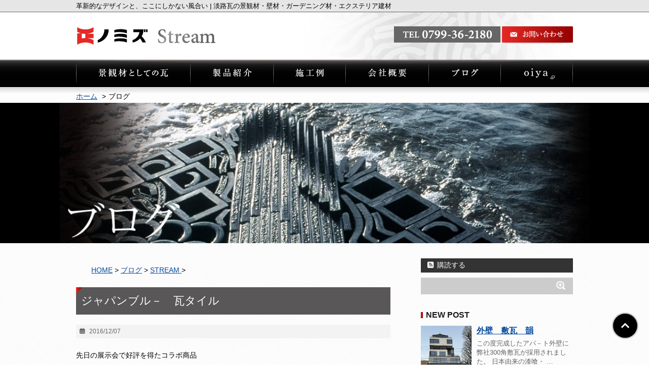

--- FILE ---
content_type: text/html; charset=UTF-8
request_url: https://www.stream-nomizu.jp/wp/2016/12/07/post-3145/
body_size: 12171
content:
<!DOCTYPE html>
<!--[if lt IE 7]> <html class="ie6" lang="ja"> <![endif]-->
<!--[if IE 7]> <html class="i7" lang="ja"> <![endif]-->
<!--[if IE 8]> <html class="ie" lang="ja"> <![endif]-->
<!--[if gt IE 8]><!--> <html lang="ja"> <!--<![endif]-->
<head>
<meta charset="UTF-8" />
<meta name="viewport" content="width=device-width,initial-scale=1.0,user-scalable=no">
<meta name="format-detection" content="telephone=no" />
<title>
ジャパンブル－　瓦タイル | 淡路瓦の景観材・壁材・ガーデニング材・エクステリア建材 ｜ 野水瓦産業</title>
<link rel="stylesheet" href="https://www.stream-nomizu.jp/wp/wp-content/themes/stream/css/normalize.css">
<link rel="stylesheet" href="https://www.stream-nomizu.jp/wp/wp-content/themes/stream/style.css" type="text/css" media="screen" />
<link rel="alternate" type="application/rss+xml" title="淡路瓦の景観材・壁材・ガーデニング材・エクステリア建材 ｜ 野水瓦産業 RSS Feed" href="https://www.stream-nomizu.jp/wp/feed/" />
<link rel="pingback" href="https://www.stream-nomizu.jp/wp/xmlrpc.php" />
<link rel="shortcut icon" href="https://www.stream-nomizu.jp/wp/wp-content/themes/stream/images/logo.ico" />
<link href="//netdna.bootstrapcdn.com/font-awesome/4.0.3/css/font-awesome.css" rel="stylesheet">
<!--[if lt IE 9]>
<script src="http://css3-mediaqueries-js.googlecode.com/svn/trunk/css3-mediaqueries.js"></script>
<script src="https://www.stream-nomizu.jp/wp/wp-content/themes/stream/js/html5shiv.js"></script>
<![endif]-->
<meta name='robots' content='max-image-preview:large' />
<link rel='dns-prefetch' href='//ajax.googleapis.com' />
<script type="text/javascript">
/* <![CDATA[ */
window._wpemojiSettings = {"baseUrl":"https:\/\/s.w.org\/images\/core\/emoji\/15.0.3\/72x72\/","ext":".png","svgUrl":"https:\/\/s.w.org\/images\/core\/emoji\/15.0.3\/svg\/","svgExt":".svg","source":{"concatemoji":"https:\/\/www.stream-nomizu.jp\/wp\/wp-includes\/js\/wp-emoji-release.min.js?ver=6.6.4"}};
/*! This file is auto-generated */
!function(i,n){var o,s,e;function c(e){try{var t={supportTests:e,timestamp:(new Date).valueOf()};sessionStorage.setItem(o,JSON.stringify(t))}catch(e){}}function p(e,t,n){e.clearRect(0,0,e.canvas.width,e.canvas.height),e.fillText(t,0,0);var t=new Uint32Array(e.getImageData(0,0,e.canvas.width,e.canvas.height).data),r=(e.clearRect(0,0,e.canvas.width,e.canvas.height),e.fillText(n,0,0),new Uint32Array(e.getImageData(0,0,e.canvas.width,e.canvas.height).data));return t.every(function(e,t){return e===r[t]})}function u(e,t,n){switch(t){case"flag":return n(e,"\ud83c\udff3\ufe0f\u200d\u26a7\ufe0f","\ud83c\udff3\ufe0f\u200b\u26a7\ufe0f")?!1:!n(e,"\ud83c\uddfa\ud83c\uddf3","\ud83c\uddfa\u200b\ud83c\uddf3")&&!n(e,"\ud83c\udff4\udb40\udc67\udb40\udc62\udb40\udc65\udb40\udc6e\udb40\udc67\udb40\udc7f","\ud83c\udff4\u200b\udb40\udc67\u200b\udb40\udc62\u200b\udb40\udc65\u200b\udb40\udc6e\u200b\udb40\udc67\u200b\udb40\udc7f");case"emoji":return!n(e,"\ud83d\udc26\u200d\u2b1b","\ud83d\udc26\u200b\u2b1b")}return!1}function f(e,t,n){var r="undefined"!=typeof WorkerGlobalScope&&self instanceof WorkerGlobalScope?new OffscreenCanvas(300,150):i.createElement("canvas"),a=r.getContext("2d",{willReadFrequently:!0}),o=(a.textBaseline="top",a.font="600 32px Arial",{});return e.forEach(function(e){o[e]=t(a,e,n)}),o}function t(e){var t=i.createElement("script");t.src=e,t.defer=!0,i.head.appendChild(t)}"undefined"!=typeof Promise&&(o="wpEmojiSettingsSupports",s=["flag","emoji"],n.supports={everything:!0,everythingExceptFlag:!0},e=new Promise(function(e){i.addEventListener("DOMContentLoaded",e,{once:!0})}),new Promise(function(t){var n=function(){try{var e=JSON.parse(sessionStorage.getItem(o));if("object"==typeof e&&"number"==typeof e.timestamp&&(new Date).valueOf()<e.timestamp+604800&&"object"==typeof e.supportTests)return e.supportTests}catch(e){}return null}();if(!n){if("undefined"!=typeof Worker&&"undefined"!=typeof OffscreenCanvas&&"undefined"!=typeof URL&&URL.createObjectURL&&"undefined"!=typeof Blob)try{var e="postMessage("+f.toString()+"("+[JSON.stringify(s),u.toString(),p.toString()].join(",")+"));",r=new Blob([e],{type:"text/javascript"}),a=new Worker(URL.createObjectURL(r),{name:"wpTestEmojiSupports"});return void(a.onmessage=function(e){c(n=e.data),a.terminate(),t(n)})}catch(e){}c(n=f(s,u,p))}t(n)}).then(function(e){for(var t in e)n.supports[t]=e[t],n.supports.everything=n.supports.everything&&n.supports[t],"flag"!==t&&(n.supports.everythingExceptFlag=n.supports.everythingExceptFlag&&n.supports[t]);n.supports.everythingExceptFlag=n.supports.everythingExceptFlag&&!n.supports.flag,n.DOMReady=!1,n.readyCallback=function(){n.DOMReady=!0}}).then(function(){return e}).then(function(){var e;n.supports.everything||(n.readyCallback(),(e=n.source||{}).concatemoji?t(e.concatemoji):e.wpemoji&&e.twemoji&&(t(e.twemoji),t(e.wpemoji)))}))}((window,document),window._wpemojiSettings);
/* ]]> */
</script>
<style id='wp-emoji-styles-inline-css' type='text/css'>

	img.wp-smiley, img.emoji {
		display: inline !important;
		border: none !important;
		box-shadow: none !important;
		height: 1em !important;
		width: 1em !important;
		margin: 0 0.07em !important;
		vertical-align: -0.1em !important;
		background: none !important;
		padding: 0 !important;
	}
</style>
<link rel='stylesheet' id='wp-block-library-css' href='https://www.stream-nomizu.jp/wp/wp-includes/css/dist/block-library/style.min.css?ver=6.6.4' type='text/css' media='all' />
<style id='wp-block-library-inline-css' type='text/css'>
/* VK Color Palettes */
</style>
<link rel='stylesheet' id='vk-components-style-css' href='https://www.stream-nomizu.jp/wp/wp-content/plugins/vk-blocks/vendor/vektor-inc/vk-component/src//assets/css/vk-components.css?ver=1.6.5' type='text/css' media='all' />
<style id='classic-theme-styles-inline-css' type='text/css'>
/*! This file is auto-generated */
.wp-block-button__link{color:#fff;background-color:#32373c;border-radius:9999px;box-shadow:none;text-decoration:none;padding:calc(.667em + 2px) calc(1.333em + 2px);font-size:1.125em}.wp-block-file__button{background:#32373c;color:#fff;text-decoration:none}
</style>
<style id='global-styles-inline-css' type='text/css'>
:root{--wp--preset--aspect-ratio--square: 1;--wp--preset--aspect-ratio--4-3: 4/3;--wp--preset--aspect-ratio--3-4: 3/4;--wp--preset--aspect-ratio--3-2: 3/2;--wp--preset--aspect-ratio--2-3: 2/3;--wp--preset--aspect-ratio--16-9: 16/9;--wp--preset--aspect-ratio--9-16: 9/16;--wp--preset--color--black: #000000;--wp--preset--color--cyan-bluish-gray: #abb8c3;--wp--preset--color--white: #ffffff;--wp--preset--color--pale-pink: #f78da7;--wp--preset--color--vivid-red: #cf2e2e;--wp--preset--color--luminous-vivid-orange: #ff6900;--wp--preset--color--luminous-vivid-amber: #fcb900;--wp--preset--color--light-green-cyan: #7bdcb5;--wp--preset--color--vivid-green-cyan: #00d084;--wp--preset--color--pale-cyan-blue: #8ed1fc;--wp--preset--color--vivid-cyan-blue: #0693e3;--wp--preset--color--vivid-purple: #9b51e0;--wp--preset--gradient--vivid-cyan-blue-to-vivid-purple: linear-gradient(135deg,rgba(6,147,227,1) 0%,rgb(155,81,224) 100%);--wp--preset--gradient--light-green-cyan-to-vivid-green-cyan: linear-gradient(135deg,rgb(122,220,180) 0%,rgb(0,208,130) 100%);--wp--preset--gradient--luminous-vivid-amber-to-luminous-vivid-orange: linear-gradient(135deg,rgba(252,185,0,1) 0%,rgba(255,105,0,1) 100%);--wp--preset--gradient--luminous-vivid-orange-to-vivid-red: linear-gradient(135deg,rgba(255,105,0,1) 0%,rgb(207,46,46) 100%);--wp--preset--gradient--very-light-gray-to-cyan-bluish-gray: linear-gradient(135deg,rgb(238,238,238) 0%,rgb(169,184,195) 100%);--wp--preset--gradient--cool-to-warm-spectrum: linear-gradient(135deg,rgb(74,234,220) 0%,rgb(151,120,209) 20%,rgb(207,42,186) 40%,rgb(238,44,130) 60%,rgb(251,105,98) 80%,rgb(254,248,76) 100%);--wp--preset--gradient--blush-light-purple: linear-gradient(135deg,rgb(255,206,236) 0%,rgb(152,150,240) 100%);--wp--preset--gradient--blush-bordeaux: linear-gradient(135deg,rgb(254,205,165) 0%,rgb(254,45,45) 50%,rgb(107,0,62) 100%);--wp--preset--gradient--luminous-dusk: linear-gradient(135deg,rgb(255,203,112) 0%,rgb(199,81,192) 50%,rgb(65,88,208) 100%);--wp--preset--gradient--pale-ocean: linear-gradient(135deg,rgb(255,245,203) 0%,rgb(182,227,212) 50%,rgb(51,167,181) 100%);--wp--preset--gradient--electric-grass: linear-gradient(135deg,rgb(202,248,128) 0%,rgb(113,206,126) 100%);--wp--preset--gradient--midnight: linear-gradient(135deg,rgb(2,3,129) 0%,rgb(40,116,252) 100%);--wp--preset--font-size--small: 13px;--wp--preset--font-size--medium: 20px;--wp--preset--font-size--large: 36px;--wp--preset--font-size--x-large: 42px;--wp--preset--spacing--20: 0.44rem;--wp--preset--spacing--30: 0.67rem;--wp--preset--spacing--40: 1rem;--wp--preset--spacing--50: 1.5rem;--wp--preset--spacing--60: 2.25rem;--wp--preset--spacing--70: 3.38rem;--wp--preset--spacing--80: 5.06rem;--wp--preset--shadow--natural: 6px 6px 9px rgba(0, 0, 0, 0.2);--wp--preset--shadow--deep: 12px 12px 50px rgba(0, 0, 0, 0.4);--wp--preset--shadow--sharp: 6px 6px 0px rgba(0, 0, 0, 0.2);--wp--preset--shadow--outlined: 6px 6px 0px -3px rgba(255, 255, 255, 1), 6px 6px rgba(0, 0, 0, 1);--wp--preset--shadow--crisp: 6px 6px 0px rgba(0, 0, 0, 1);}:where(.is-layout-flex){gap: 0.5em;}:where(.is-layout-grid){gap: 0.5em;}body .is-layout-flex{display: flex;}.is-layout-flex{flex-wrap: wrap;align-items: center;}.is-layout-flex > :is(*, div){margin: 0;}body .is-layout-grid{display: grid;}.is-layout-grid > :is(*, div){margin: 0;}:where(.wp-block-columns.is-layout-flex){gap: 2em;}:where(.wp-block-columns.is-layout-grid){gap: 2em;}:where(.wp-block-post-template.is-layout-flex){gap: 1.25em;}:where(.wp-block-post-template.is-layout-grid){gap: 1.25em;}.has-black-color{color: var(--wp--preset--color--black) !important;}.has-cyan-bluish-gray-color{color: var(--wp--preset--color--cyan-bluish-gray) !important;}.has-white-color{color: var(--wp--preset--color--white) !important;}.has-pale-pink-color{color: var(--wp--preset--color--pale-pink) !important;}.has-vivid-red-color{color: var(--wp--preset--color--vivid-red) !important;}.has-luminous-vivid-orange-color{color: var(--wp--preset--color--luminous-vivid-orange) !important;}.has-luminous-vivid-amber-color{color: var(--wp--preset--color--luminous-vivid-amber) !important;}.has-light-green-cyan-color{color: var(--wp--preset--color--light-green-cyan) !important;}.has-vivid-green-cyan-color{color: var(--wp--preset--color--vivid-green-cyan) !important;}.has-pale-cyan-blue-color{color: var(--wp--preset--color--pale-cyan-blue) !important;}.has-vivid-cyan-blue-color{color: var(--wp--preset--color--vivid-cyan-blue) !important;}.has-vivid-purple-color{color: var(--wp--preset--color--vivid-purple) !important;}.has-black-background-color{background-color: var(--wp--preset--color--black) !important;}.has-cyan-bluish-gray-background-color{background-color: var(--wp--preset--color--cyan-bluish-gray) !important;}.has-white-background-color{background-color: var(--wp--preset--color--white) !important;}.has-pale-pink-background-color{background-color: var(--wp--preset--color--pale-pink) !important;}.has-vivid-red-background-color{background-color: var(--wp--preset--color--vivid-red) !important;}.has-luminous-vivid-orange-background-color{background-color: var(--wp--preset--color--luminous-vivid-orange) !important;}.has-luminous-vivid-amber-background-color{background-color: var(--wp--preset--color--luminous-vivid-amber) !important;}.has-light-green-cyan-background-color{background-color: var(--wp--preset--color--light-green-cyan) !important;}.has-vivid-green-cyan-background-color{background-color: var(--wp--preset--color--vivid-green-cyan) !important;}.has-pale-cyan-blue-background-color{background-color: var(--wp--preset--color--pale-cyan-blue) !important;}.has-vivid-cyan-blue-background-color{background-color: var(--wp--preset--color--vivid-cyan-blue) !important;}.has-vivid-purple-background-color{background-color: var(--wp--preset--color--vivid-purple) !important;}.has-black-border-color{border-color: var(--wp--preset--color--black) !important;}.has-cyan-bluish-gray-border-color{border-color: var(--wp--preset--color--cyan-bluish-gray) !important;}.has-white-border-color{border-color: var(--wp--preset--color--white) !important;}.has-pale-pink-border-color{border-color: var(--wp--preset--color--pale-pink) !important;}.has-vivid-red-border-color{border-color: var(--wp--preset--color--vivid-red) !important;}.has-luminous-vivid-orange-border-color{border-color: var(--wp--preset--color--luminous-vivid-orange) !important;}.has-luminous-vivid-amber-border-color{border-color: var(--wp--preset--color--luminous-vivid-amber) !important;}.has-light-green-cyan-border-color{border-color: var(--wp--preset--color--light-green-cyan) !important;}.has-vivid-green-cyan-border-color{border-color: var(--wp--preset--color--vivid-green-cyan) !important;}.has-pale-cyan-blue-border-color{border-color: var(--wp--preset--color--pale-cyan-blue) !important;}.has-vivid-cyan-blue-border-color{border-color: var(--wp--preset--color--vivid-cyan-blue) !important;}.has-vivid-purple-border-color{border-color: var(--wp--preset--color--vivid-purple) !important;}.has-vivid-cyan-blue-to-vivid-purple-gradient-background{background: var(--wp--preset--gradient--vivid-cyan-blue-to-vivid-purple) !important;}.has-light-green-cyan-to-vivid-green-cyan-gradient-background{background: var(--wp--preset--gradient--light-green-cyan-to-vivid-green-cyan) !important;}.has-luminous-vivid-amber-to-luminous-vivid-orange-gradient-background{background: var(--wp--preset--gradient--luminous-vivid-amber-to-luminous-vivid-orange) !important;}.has-luminous-vivid-orange-to-vivid-red-gradient-background{background: var(--wp--preset--gradient--luminous-vivid-orange-to-vivid-red) !important;}.has-very-light-gray-to-cyan-bluish-gray-gradient-background{background: var(--wp--preset--gradient--very-light-gray-to-cyan-bluish-gray) !important;}.has-cool-to-warm-spectrum-gradient-background{background: var(--wp--preset--gradient--cool-to-warm-spectrum) !important;}.has-blush-light-purple-gradient-background{background: var(--wp--preset--gradient--blush-light-purple) !important;}.has-blush-bordeaux-gradient-background{background: var(--wp--preset--gradient--blush-bordeaux) !important;}.has-luminous-dusk-gradient-background{background: var(--wp--preset--gradient--luminous-dusk) !important;}.has-pale-ocean-gradient-background{background: var(--wp--preset--gradient--pale-ocean) !important;}.has-electric-grass-gradient-background{background: var(--wp--preset--gradient--electric-grass) !important;}.has-midnight-gradient-background{background: var(--wp--preset--gradient--midnight) !important;}.has-small-font-size{font-size: var(--wp--preset--font-size--small) !important;}.has-medium-font-size{font-size: var(--wp--preset--font-size--medium) !important;}.has-large-font-size{font-size: var(--wp--preset--font-size--large) !important;}.has-x-large-font-size{font-size: var(--wp--preset--font-size--x-large) !important;}
:where(.wp-block-post-template.is-layout-flex){gap: 1.25em;}:where(.wp-block-post-template.is-layout-grid){gap: 1.25em;}
:where(.wp-block-columns.is-layout-flex){gap: 2em;}:where(.wp-block-columns.is-layout-grid){gap: 2em;}
:root :where(.wp-block-pullquote){font-size: 1.5em;line-height: 1.6;}
</style>
<link rel='stylesheet' id='vk-swiper-style-css' href='https://www.stream-nomizu.jp/wp/wp-content/plugins/vk-blocks/vendor/vektor-inc/vk-swiper/src/assets/css/swiper-bundle.min.css?ver=11.0.2' type='text/css' media='all' />
<link rel='stylesheet' id='vkblocks-bootstrap-css' href='https://www.stream-nomizu.jp/wp/wp-content/plugins/vk-blocks/build/bootstrap_vk_using.css?ver=4.3.1' type='text/css' media='all' />
<link rel='stylesheet' id='vk-blocks-build-css-css' href='https://www.stream-nomizu.jp/wp/wp-content/plugins/vk-blocks/build/block-build.css?ver=1.115.2.1' type='text/css' media='all' />
<style id='vk-blocks-build-css-inline-css' type='text/css'>
:root { --vk-size-text: 16px; /* --vk-color-primary is deprecated. */ --vk-color-primary:#337ab7; }

	:root {
		--vk_image-mask-circle: url(https://www.stream-nomizu.jp/wp/wp-content/plugins/vk-blocks/inc/vk-blocks/images/circle.svg);
		--vk_image-mask-wave01: url(https://www.stream-nomizu.jp/wp/wp-content/plugins/vk-blocks/inc/vk-blocks/images/wave01.svg);
		--vk_image-mask-wave02: url(https://www.stream-nomizu.jp/wp/wp-content/plugins/vk-blocks/inc/vk-blocks/images/wave02.svg);
		--vk_image-mask-wave03: url(https://www.stream-nomizu.jp/wp/wp-content/plugins/vk-blocks/inc/vk-blocks/images/wave03.svg);
		--vk_image-mask-wave04: url(https://www.stream-nomizu.jp/wp/wp-content/plugins/vk-blocks/inc/vk-blocks/images/wave04.svg);
	}
	

	:root {

		--vk-balloon-border-width:1px;

		--vk-balloon-speech-offset:-12px;
	}
	

	:root {
		--vk_flow-arrow: url(https://www.stream-nomizu.jp/wp/wp-content/plugins/vk-blocks/inc/vk-blocks/images/arrow_bottom.svg);
	}
	
</style>
<link rel='stylesheet' id='vk-font-awesome-css' href='https://www.stream-nomizu.jp/wp/wp-content/plugins/vk-blocks/vendor/vektor-inc/font-awesome-versions/src/font-awesome/css/all.min.css?ver=7.1.0' type='text/css' media='all' />
<script type="text/javascript" src="http://ajax.googleapis.com/ajax/libs/jquery/1.11.1/jquery.min.js?ver=6.6.4" id="jquery-js"></script>
<link rel="https://api.w.org/" href="https://www.stream-nomizu.jp/wp/wp-json/" /><link rel="alternate" title="JSON" type="application/json" href="https://www.stream-nomizu.jp/wp/wp-json/wp/v2/posts/3145" /><link rel="canonical" href="https://www.stream-nomizu.jp/wp/2016/12/07/post-3145/" />
<link rel='shortlink' href='https://www.stream-nomizu.jp/wp/?p=3145' />
<link rel="alternate" title="oEmbed (JSON)" type="application/json+oembed" href="https://www.stream-nomizu.jp/wp/wp-json/oembed/1.0/embed?url=https%3A%2F%2Fwww.stream-nomizu.jp%2Fwp%2F2016%2F12%2F07%2Fpost-3145%2F" />
<link rel="alternate" title="oEmbed (XML)" type="text/xml+oembed" href="https://www.stream-nomizu.jp/wp/wp-json/oembed/1.0/embed?url=https%3A%2F%2Fwww.stream-nomizu.jp%2Fwp%2F2016%2F12%2F07%2Fpost-3145%2F&#038;format=xml" />
<style type="text/css">
/*グループ1
------------------------------------------------------------*/
/*ブログタイトル*/
header .sitename a {
 color: #1a1a1a;
}
/* メニュー */
nav li a {
 color: #1a1a1a;
}
/*キャプション */

header h1 {
 color: #1a1a1a;
}
header .descr {
 color: #1a1a1a;
}
/* アコーディオン */
#s-navi dt.trigger .op {
	color: #1a1a1a;
}
.acordion_tree li a {
	color: #1a1a1a;
}
/* サイド見出し */
aside h4 {
 color: #1a1a1a;
}
/* フッター文字 */
#footer,#footer .copy {
color: #1a1a1a;
}
/*グループ2
------------------------------------------------------------*/
/* 中見出し */
h2 {
 background: #f3f3f3;
 color: #1a1a1a;
}
h2:after {
 border-top: 10px solid #f3f3f3;
}
h2:before {
 border-top: 10px solid #f3f3f3;
}
/*小見出し*/
.post h3 {
 border-bottom: 1px #f3f3f3 dotted;
}
/* 記事タイトル下の線 */
.blogbox {
 border-top-color: #f3f3f3;
 border-bottom-color: #f3f3f3;
}
/* コメントボタン色 */
#comments input[type="submit"] {
background-color: #f3f3f3;
}
#comments input[type="submit"] {
color: #1a1a1a;
}
/*グループ3
------------------------------------------------------------*/
/* 記事タイトル下 */
.blogbox {
 background: #f3f3f3;
}
/*h4*/
.post h4{
background-color:#f3f3f3;
}
/* コメント */
#comments {
 background: #f3f3f3;
}
/* カレンダー曜日背景 */
#wp-calendar thead tr th {
 background: #f3f3f3;
}
/*グループ4
------------------------------------------------------------*/
/* RSSボタン */

/*グループ5
------------------------------------------------------------*/
/* 検索フォーム */
#s {
 background: #ccc;
}
#searchsubmit{
 background: #ccc;
}

</style>


	<script type="text/javascript" src="https://www.stream-nomizu.jp/wp/wp-content/themes/stream/js/common.js"></script>
	<script type="text/javascript" src="https://www.stream-nomizu.jp/wp/wp-content/themes/stream/js/phone.js"></script>
	<script type="text/javascript" src="https://www.stream-nomizu.jp/wp/wp-content/themes/stream/js/pagetop.js"></script>
	<script type="text/javascript" src="https://www.stream-nomizu.jp/wp/wp-content/themes/stream/js/breakpoints.js"></script>
	<script type="text/javascript" src="https://www.stream-nomizu.jp/wp/wp-content/themes/stream/js/jquery.mmenu.min.all.js"></script>
	<link type="text/css" rel="stylesheet" href="https://www.stream-nomizu.jp/wp/wp-content/themes/stream/css/jquery.mmenu.all.css" />
	<script type="text/javascript" src="http://www.stream-nomizu.jp/js/googleanalytics.js"></script>

<meta name="google-site-verification" content="4xSs9TtoV7f0zurIiWZ-Vp4vii-AsJpso3COSYgLoxE" />
<script type="text/javascript">
    (function(c,l,a,r,i,t,y){
        c[a]=c[a]||function(){(c[a].q=c[a].q||[]).push(arguments)};
        t=l.createElement(r);t.async=1;t.src="https://www.clarity.ms/tag/"+i;
        y=l.getElementsByTagName(r)[0];y.parentNode.insertBefore(t,y);
    })(window, document, "clarity", "script", "i88ka0v4cg");
</script>

<!-- Google tag (gtag.js) -->
<script async src="https://www.googletagmanager.com/gtag/js?id=G-GHL7PD0366"></script>
<script>
  window.dataLayer = window.dataLayer || [];
  function gtag(){dataLayer.push(arguments);}
  gtag('js', new Date());

  gtag('config', 'G-GHL7PD0366');
</script>
</head>
<body class="post-template-default single single-post postid-3145 single-format-standard fa_v7_css vk-blocks">
<!-- アコーディオン -->
<!-- <nav id="s-navi" class="pcnone">
  <dl class="acordion">
    <dt class="trigger">
      <p><span class="op"><i class="fa fa-bars"></i>&nbsp; MENU</span></p>
    </dt>
    <dd class="acordion_tree">
      <ul>
        <div class="menu"></div>
      </ul>
      <div class="clear"></div>
    </dd>
  </dl>
</nav> -->
<!-- /アコーディオン -->

<p id="copy"><span>革新的なデザインと、ここにしかない風合い | 淡路瓦の景観材・壁材・ガーデニング材・エクステリア建材</span></p>
		<div id="headerbox">
			<div id="header">
				<div class="cf">
					<div id="logo"><a href="http://www.stream-nomizu.jp/index.html">
					
					<picture>
					  <source media="(max-width: 768px)" srcset="https://www.stream-nomizu.jp/wp/wp-content/themes/stream/images/sp/common/logo.png" class="color">
						<source src="https://www.stream-nomizu.jp/wp/wp-content/themes/stream/images/pc/common/logo.png" class="color">
						<img src="https://www.stream-nomizu.jp/wp/wp-content/themes/stream/images/pc/common/logo.png" alt="ノミズ Stream">
					</picture>
					
					</a></div>
					<div id="headerinfo" class="cf">
						<p id="tel"><span data-action="call" data-tel="0799362180">
						<picture>
						  <source media="(max-width: 768px)" srcset="https://www.stream-nomizu.jp/wp/wp-content/themes/stream/images/sp/common/tel_1.png" class="color">
							<source src="https://www.stream-nomizu.jp/wp/wp-content/themes/stream/images/pc/common/tel_1.png" class="color">
							<img src="https://www.stream-nomizu.jp/wp/wp-content/themes/stream/images/pc/common/tel_1.png" alt="TEL:0799-36-2180">
						</picture>
						
						</span></p>
						<p id="toiawase"><a href="http://www.stream-nomizu.jp/inquiry.php">
						<picture>
						  <source media="(max-width: 768px)" srcset="https://www.stream-nomizu.jp/wp/wp-content/themes/stream/images/sp/common/btn_toiawase_1.png" class="color">
							<source src="https://www.stream-nomizu.jp/wp/wp-content/themes/stream/images/pc/common/btn_toiawase_1.png" class="color">
							<img src="https://www.stream-nomizu.jp/wp/wp-content/themes/stream/images/pc/common/btn_toiawase_1.png" alt="お問い合わせ">
						</picture>
						</a></p>
					</div>
				</div>
			</div>
		</div>

			<div id="mainmenu">
				<ul class="cf">
					<li><a href="http://www.stream-nomizu.jp/about.html"><img src="https://www.stream-nomizu.jp/wp/wp-content/themes/stream/images/pc/common/menu_1.jpg" alt="景観材としての瓦" class="onbanner"></a></li>
					<li><a href="http://www.stream-nomizu.jp/products/index.html"><img src="https://www.stream-nomizu.jp/wp/wp-content/themes/stream/images/pc/common/menu_2.jpg" alt="商品紹介" class="onbanner"></a></li>
					<li><a href="http://www.stream-nomizu.jp/gallery.php"><img src="https://www.stream-nomizu.jp/wp/wp-content/themes/stream/images/pc/common/menu_3.jpg" alt="施工例" class="onbanner"></a></li>
					<li><a href="http://stream-nomizu.jp/outline.html"><img src="https://www.stream-nomizu.jp/wp/wp-content/themes/stream/images/pc/common/menu_4.jpg" alt="会社概要" class="onbanner"></a></li>
					<li><a href="http://www.stream-nomizu.jp/wp/"><img src="https://www.stream-nomizu.jp/wp/wp-content/themes/stream/images/pc/common/menu_5.jpg" alt="ブログ" class="onbanner"></a></li>
					<li><a href="https://www.oiya.jp/" target="_blank"><img src="https://www.stream-nomizu.jp/wp/wp-content/themes/stream/images/pc/common/menu_6.jpg" alt="Oiya" class="onbanner"></a></li>
				</ul>
			</div>


		<div id="panlistbox">
			<ul id="panlist">
				<li class="home"><a href="http://www.stream-nomizu.jp/index.html">ホーム</a></li>
				<li>ブログ</li>
			</ul>
		</div>


		<div id="mainpicpnl">
			<div id="mainpic">
				<img src="https://www.stream-nomizu.jp/wp/wp-content/themes/stream/images/pc/main_1.jpg" alt="ブログ">
			</div>
		</div>

<div id="smnbox"><a id="smn" href="#sidemenu"></a></div>
		<div id="sidemenu">
			<ul>
				<li class="spnone"><a href="http://www.stream-nomizu.jp/index.html">ホーム</a></li>
				<li><a href="http://www.stream-nomizu.jp/about.html">景観材としての瓦</a></li>
				<li><a href="http://www.stream-nomizu.jp/products/index.html">商品紹介</a>
					<ul>
						<li><a href="http://www.stream-nomizu.jp/products/hibiki.html">韻</a></li>
						<li><a href="http://www.stream-nomizu.jp/products/kobatate.html">小端立</a></li>
						<li><a href="http://www.stream-nomizu.jp/products/ginsou.html">銀奏</a></li>
						<li><a href="http://www.stream-nomizu.jp/products/toka.html">踏歌</a></li>
						<li><a href="http://www.stream-nomizu.jp/products/umitsubaki.html">海椿</a></li>
						<li><a href="http://www.stream-nomizu.jp/products/ordermade.html">特注瓦</a></li>
					</ul>
				</li>
				<li><a href="http://www.stream-nomizu.jp/gallery.php">施工例</a></li>
				<li><a href="http://www.stream-nomizu.jp/outline.html">会社概要</a></li>
				<li><a href="http://www.stream-nomizu.jp/wp/">ブログ</a></li>
				<li><a href="http://www.stream-nomizu.jp/privacy.html">プライバシーポリシー</a></li>
				<li><a href="http://www.stream-nomizu.jp/inquiry.php">お問い合わせ</a></li>
			</ul>
		</div>

<div id="pnl1">
<div id="wrapper">
<header> 
  
  <!--
メニュー
-->
  <nav class="smanone clearfix">
    <div class="menu"></div>
  </nav>
</header>

<div id="content" class="clearfix">
  <div id="contentInner">
    <main>
      <article>
        <div class="post"> 
          <!--ぱんくず -->

					
			<ol class="smanone" itemscope itemtype="http://schema.org/BreadcrumbList" style="margin-bottom: 10px;font-size: 90%;list-style: none;">
					<li style="display:inline-block;"><a href="https://www.stream-nomizu.jp/"><span>HOME</span></a> > </li>
					 <li style="display:inline-block;" itemprop="itemListElement" itemscope itemtype="http://schema.org/ListItem"><a href="https://www.stream-nomizu.jp/wp" itemprop="item"><span itemprop="name">ブログ</span></a> > <meta itemprop="position" content="1" /></li>
									<li style="display:inline-block;" itemprop="itemListElement" itemscope
      itemtype="http://schema.org/ListItem"><a href="https://www.stream-nomizu.jp/wp/category/stream/" itemprop="item">
					<span itemprop="name">STREAM</span> </a> &gt;<meta itemprop="position" content="2" /></li> 
							</ol>
					
          <!--/ ぱんくず --> 
          
          <!--ループ開始 -->
                    <div class="sndtitle"><h1 class="entry-title">
            ジャパンブル－　瓦タイル          </h1></div>
          <div class="blogbox">
            <p><span class="kdate"><i class="fa fa-calendar"></i>&nbsp;
              <time class="entry-date" datetime="2016-12-07T14:06:35+09:00">
                2016/12/07              </time>
              &nbsp;
                            </span> </p>
          </div>
          <p>先日の展示会で好評を得たコラボ商品</p>
<p>徳島の特産　藍染をある特殊な方法で瓦タイルに施した敷瓦を来年の新商品として売り出す準備をしています。</p>
<p>JAPAN BLUE 日本の青、伝統美を海外に向けて発信していきます。</p>
<p><img fetchpriority="high" decoding="async" class="alignnone size-large wp-image-3135" src="http://www.stream-nomizu.jp/wp/wp-content/uploads/2016/12/IMG_4303-464x650.jpg" alt="IMG_4303" width="464" height="650" srcset="https://www.stream-nomizu.jp/wp/wp-content/uploads/2016/12/IMG_4303-464x650.jpg 464w, https://www.stream-nomizu.jp/wp/wp-content/uploads/2016/12/IMG_4303.jpg 913w" sizes="(max-width: 464px) 100vw, 464px" /></p>
<p>&nbsp;</p>
<p><img decoding="async" class="alignnone size-large wp-image-3137" src="http://www.stream-nomizu.jp/wp/wp-content/uploads/2016/12/IMG_4305-650x445.jpg" alt="IMG_4305" width="580" height="397" srcset="https://www.stream-nomizu.jp/wp/wp-content/uploads/2016/12/IMG_4305-650x445.jpg 650w, https://www.stream-nomizu.jp/wp/wp-content/uploads/2016/12/IMG_4305.jpg 1280w" sizes="(max-width: 580px) 100vw, 580px" /></p>
<p>&nbsp;</p>
<p>もちろん日本でも、</p>
<p>ご興味のある方は是非お問い合わせください。</p>
<p>&nbsp;</p>
                    <p class="tagst"><i class="fa fa-tags"></i>&nbsp;-
            <a href="https://www.stream-nomizu.jp/wp/category/stream/" rel="category tag">STREAM</a>, <a href="https://www.stream-nomizu.jp/wp/category/stream/sikikawara-hibiki/" rel="category tag">敷瓦「韻」</a>            <a href="https://www.stream-nomizu.jp/wp/tag/%e3%81%84%e3%81%b6%e3%81%97%e6%95%b7%e7%93%a6/" rel="tag">いぶし敷瓦</a>, <a href="https://www.stream-nomizu.jp/wp/tag/landscape/" rel="tag">景観材施工例</a>          </p>
          <aside>
            <div style="padding:20px 0px;">
                                          <div class="smanone" style="padding-top:10px;">
                              </div>
                          </div>
            <div class="sns">
    <ul class="snsb clearfix">
      <li><a href="https://twitter.com/share" class="twitter-share-button" data-via="" data-size="large" data-count="none">Tweet</a>
<script>!function(d,s,id){var js,fjs=d.getElementsByTagName(s)[0],p=/^http:/.test(d.location)?'http':'https';if(!d.getElementById(id)){js=d.createElement(s);js.id=id;js.src=p+'://platform.twitter.com/widgets.js';fjs.parentNode.insertBefore(js,fjs);}}(document, 'script', 'twitter-wjs');</script>
</li>
      <li>
        <iframe src="http://www.facebook.com/plugins/like.php?href=https://www.stream-nomizu.jp/wp/2016/12/07/post-3145/&amp;layout=box_count&amp;show_faces=false&amp;width=50&amp;action=like&amp;colorscheme=light&amp;height=62" scrolling="no" frameborder="0" style="border:none; overflow:hidden; width:70px; height:62px;" allowTransparency="true"></iframe>
      </li>
      <li><script type="text/javascript" src="https://apis.google.com/js/plusone.js"></script>
        <g:plusone size="tall" href="https://www.stream-nomizu.jp/wp/2016/12/07/post-3145/"></g:plusone>
      </li>
      <li> <a href="http://b.hatena.ne.jp/entry/https://www.stream-nomizu.jp/wp/2016/12/07/post-3145/" class="hatena-bookmark-button" data-hatena-bookmark-title="ジャパンブル－　瓦タイル｜淡路瓦の景観材・壁材・ガーデニング材・エクステリア建材 ｜ 野水瓦産業" data-hatena-bookmark-layout="vertical" title="このエントリーをはてなブックマークに追加"><img src="http://b.st-hatena.com/images/entry-button/button-only.gif" alt="このエントリーをはてなブックマークに追加" width="20" height="20" style="border: none;" /></a><script type="text/javascript" src="http://b.st-hatena.com/js/bookmark_button.js" charset="utf-8" async="async"></script> 
      </li>
    </ul>
  </div>                        <!--ループ終了-->
            
                        
            <!-- 関連記事 -->
            <h3 class="point"><i class="fa fa-th-list"></i>&nbsp;  関連記事</h3>
            <div id="kanren">
                        <dl class="clearfix">
    <dt> <a href="https://www.stream-nomizu.jp/wp/2021/03/11/post-3899/">
            <img width="150" height="150" src="https://www.stream-nomizu.jp/wp/wp-content/uploads/2021/03/IMG_3186-2-1-150x150.jpg" class="attachment-thumb150 size-thumb150 wp-post-image" alt="" decoding="async" loading="lazy" srcset="https://www.stream-nomizu.jp/wp/wp-content/uploads/2021/03/IMG_3186-2-1-150x150.jpg 150w, https://www.stream-nomizu.jp/wp/wp-content/uploads/2021/03/IMG_3186-2-1-100x100.jpg 100w" sizes="(max-width: 150px) 100vw, 150px" />            </a> </dt>
    <dd>
      <h5><a href="https://www.stream-nomizu.jp/wp/2021/03/11/post-3899/">
        マンション　ファサ－ド        </a></h5>
      <div class="smanone">
              </div>
    </dd>
  </dl>
    <dl class="clearfix">
    <dt> <a href="https://www.stream-nomizu.jp/wp/2017/07/13/post-3343/">
            <img width="150" height="150" src="https://www.stream-nomizu.jp/wp/wp-content/uploads/2017/07/333-150x150.jpg" class="attachment-thumb150 size-thumb150 wp-post-image" alt="" decoding="async" loading="lazy" srcset="https://www.stream-nomizu.jp/wp/wp-content/uploads/2017/07/333-150x150.jpg 150w, https://www.stream-nomizu.jp/wp/wp-content/uploads/2017/07/333-100x100.jpg 100w" sizes="(max-width: 150px) 100vw, 150px" />            </a> </dt>
    <dd>
      <h5><a href="https://www.stream-nomizu.jp/wp/2017/07/13/post-3343/">
        敷瓦　300角　「韻　ＨＩＢＩＫＩ」　施工例        </a></h5>
      <div class="smanone">
        <p>大都会の永代供養施設にいぶし300角敷瓦が採用されています。 新宿　瑠璃光院　白 &#8230; </p>
      </div>
    </dd>
  </dl>
    <dl class="clearfix">
    <dt> <a href="https://www.stream-nomizu.jp/wp/2023/09/19/post-4137/">
            <img width="150" height="150" src="https://www.stream-nomizu.jp/wp/wp-content/uploads/2023/09/1-150x150.jpg" class="attachment-thumb150 size-thumb150 wp-post-image" alt="" decoding="async" loading="lazy" srcset="https://www.stream-nomizu.jp/wp/wp-content/uploads/2023/09/1-150x150.jpg 150w, https://www.stream-nomizu.jp/wp/wp-content/uploads/2023/09/1-100x100.jpg 100w" sizes="(max-width: 150px) 100vw, 150px" />            </a> </dt>
    <dd>
      <h5><a href="https://www.stream-nomizu.jp/wp/2023/09/19/post-4137/">
        ハイブリッド瓦屋根        </a></h5>
      <div class="smanone">
        <p>鋼板屋根が全盛期の今、瓦屋根は衰退の一途！ そうだ！！ こんな瓦の施工例があった &#8230; </p>
      </div>
    </dd>
  </dl>
    <dl class="clearfix">
    <dt> <a href="https://www.stream-nomizu.jp/wp/2016/11/23/post-3128/">
            <img width="150" height="150" src="https://www.stream-nomizu.jp/wp/wp-content/uploads/2016/11/20160406_2397384-150x150.jpg" class="attachment-thumb150 size-thumb150 wp-post-image" alt="" decoding="async" loading="lazy" srcset="https://www.stream-nomizu.jp/wp/wp-content/uploads/2016/11/20160406_2397384-150x150.jpg 150w, https://www.stream-nomizu.jp/wp/wp-content/uploads/2016/11/20160406_2397384-100x100.jpg 100w" sizes="(max-width: 150px) 100vw, 150px" />            </a> </dt>
    <dd>
      <h5><a href="https://www.stream-nomizu.jp/wp/2016/11/23/post-3128/">
        日本の美意識を体感できる場所　瓦タイル        </a></h5>
      <div class="smanone">
        <p>あの有名セレクトショップの創業者が銀座に開いた個人のお店。 日本の美意識を体感で &#8230; </p>
      </div>
    </dd>
  </dl>
    <dl class="clearfix">
    <dt> <a href="https://www.stream-nomizu.jp/wp/2017/07/25/post-3368/">
            <img width="150" height="150" src="https://www.stream-nomizu.jp/wp/wp-content/uploads/2017/07/IMG_5627-150x150.jpg" class="attachment-thumb150 size-thumb150 wp-post-image" alt="" decoding="async" loading="lazy" srcset="https://www.stream-nomizu.jp/wp/wp-content/uploads/2017/07/IMG_5627-150x150.jpg 150w, https://www.stream-nomizu.jp/wp/wp-content/uploads/2017/07/IMG_5627-100x100.jpg 100w" sizes="(max-width: 150px) 100vw, 150px" />            </a> </dt>
    <dd>
      <h5><a href="https://www.stream-nomizu.jp/wp/2017/07/25/post-3368/">
        昭和時代の瓦        </a></h5>
      <div class="smanone">
        <p>昭和時代に製造された瓦がまだ、弊社の倉庫には眠っています。 &nbsp; &#038;nb &#8230; </p>
      </div>
    </dd>
  </dl>
    <dl class="clearfix">
    <dt> <a href="https://www.stream-nomizu.jp/wp/2017/04/14/post-3223/">
            <img width="150" height="150" src="https://www.stream-nomizu.jp/wp/wp-content/uploads/2017/04/IMG_4816-150x150.jpg" class="attachment-thumb150 size-thumb150 wp-post-image" alt="" decoding="async" loading="lazy" srcset="https://www.stream-nomizu.jp/wp/wp-content/uploads/2017/04/IMG_4816-150x150.jpg 150w, https://www.stream-nomizu.jp/wp/wp-content/uploads/2017/04/IMG_4816-100x100.jpg 100w" sizes="(max-width: 150px) 100vw, 150px" />            </a> </dt>
    <dd>
      <h5><a href="https://www.stream-nomizu.jp/wp/2017/04/14/post-3223/">
        高知城歴史博物館        </a></h5>
      <div class="smanone">
        <p>高知城のすぐ下に開館した「高知城歴史博物館」に ＤＧプロジェゥト（達磨窯焼成製品 &#8230; </p>
      </div>
    </dd>
  </dl>
    <dl class="clearfix">
    <dt> <a href="https://www.stream-nomizu.jp/wp/2017/10/14/post-3467/">
            <img width="150" height="150" src="https://www.stream-nomizu.jp/wp/wp-content/uploads/2017/10/R0012829-150x150.jpg" class="attachment-thumb150 size-thumb150 wp-post-image" alt="" decoding="async" loading="lazy" srcset="https://www.stream-nomizu.jp/wp/wp-content/uploads/2017/10/R0012829-150x150.jpg 150w, https://www.stream-nomizu.jp/wp/wp-content/uploads/2017/10/R0012829-100x100.jpg 100w" sizes="(max-width: 150px) 100vw, 150px" />            </a> </dt>
    <dd>
      <h5><a href="https://www.stream-nomizu.jp/wp/2017/10/14/post-3467/">
        ３００角　敷瓦タイル　流紋        </a></h5>
      <div class="smanone">
        <p>昨日の投稿記事に追加で・・・・ 実は公園内の床にも300角敷瓦が採用されています &#8230; </p>
      </div>
    </dd>
  </dl>
    <dl class="clearfix">
    <dt> <a href="https://www.stream-nomizu.jp/wp/2018/06/04/post-3626/">
            <img width="150" height="150" src="https://www.stream-nomizu.jp/wp/wp-content/uploads/2018/05/7ea7ac2b8c87fce53f981f0d3c339f0f-150x150.jpg" class="attachment-thumb150 size-thumb150 wp-post-image" alt="" decoding="async" loading="lazy" srcset="https://www.stream-nomizu.jp/wp/wp-content/uploads/2018/05/7ea7ac2b8c87fce53f981f0d3c339f0f-150x150.jpg 150w, https://www.stream-nomizu.jp/wp/wp-content/uploads/2018/05/7ea7ac2b8c87fce53f981f0d3c339f0f-100x100.jpg 100w" sizes="(max-width: 150px) 100vw, 150px" />            </a> </dt>
    <dd>
      <h5><a href="https://www.stream-nomizu.jp/wp/2018/06/04/post-3626/">
        店舗ファサ－ドに「銀奏」割肌ボ－ダ－瓦        </a></h5>
      <div class="smanone">
        <p>九州　福岡にこの度新しくお店を建て替えられた「笹うどん」様 その店舗ファサ－ドに &#8230; </p>
      </div>
    </dd>
  </dl>
    <dl class="clearfix">
    <dt> <a href="https://www.stream-nomizu.jp/wp/2018/05/09/post-3605/">
            <img width="150" height="150" src="https://www.stream-nomizu.jp/wp/wp-content/uploads/2018/05/IMG_1659-150x150.jpg" class="attachment-thumb150 size-thumb150 wp-post-image" alt="" decoding="async" loading="lazy" srcset="https://www.stream-nomizu.jp/wp/wp-content/uploads/2018/05/IMG_1659-150x150.jpg 150w, https://www.stream-nomizu.jp/wp/wp-content/uploads/2018/05/IMG_1659-100x100.jpg 100w" sizes="(max-width: 150px) 100vw, 150px" />            </a> </dt>
    <dd>
      <h5><a href="https://www.stream-nomizu.jp/wp/2018/05/09/post-3605/">
        「踏歌」　いぶしブリック歩道施工        </a></h5>
      <div class="smanone">
        <p>神戸市兵庫区　東部浄水場跡地整備計画の歩道整備工事にいぶしブリックが採用されまし &#8230; </p>
      </div>
    </dd>
  </dl>
    <dl class="clearfix">
    <dt> <a href="https://www.stream-nomizu.jp/wp/2017/09/28/post-3442/">
            <img width="150" height="150" src="https://www.stream-nomizu.jp/wp/wp-content/uploads/2017/09/IMG_4394-150x150.jpg" class="attachment-thumb150 size-thumb150 wp-post-image" alt="" decoding="async" loading="lazy" srcset="https://www.stream-nomizu.jp/wp/wp-content/uploads/2017/09/IMG_4394-150x150.jpg 150w, https://www.stream-nomizu.jp/wp/wp-content/uploads/2017/09/IMG_4394-100x100.jpg 100w" sizes="(max-width: 150px) 100vw, 150px" />            </a> </dt>
    <dd>
      <h5><a href="https://www.stream-nomizu.jp/wp/2017/09/28/post-3442/">
        庭園用瓦素材　のし瓦活用例        </a></h5>
      <div class="smanone">
        <p>本来は屋根用の棟積に使われる「のし瓦」を 昔から多くの庭師の方が植栽の縁切りなど &#8230; </p>
      </div>
    </dd>
  </dl>
      </div>
            
            <!--ページナビ-->
            <div class="p-navi clearfix">
              <dl>
                                <dt>PREV </dt>
                <dd><a href="https://www.stream-nomizu.jp/wp/2016/12/01/post-3143/">アンティ－クレンガ　</a></dd>
                                                <dt>NEXT </dt>
                <dd><a href="https://www.stream-nomizu.jp/wp/2016/12/17/post-3149/">瓦タイル　300角敷瓦　店舗内装</a></dd>
                              </dl>
            </div>
          </aside>
        </div>
        <!--/post--> 
      </article>
    </main>
  </div>
  <!-- /#contentInner -->
  <div id="side">
<aside>
  <div class="ad">
          </div>
  <!-- RSSボタンです -->
  <div class="rssbox"> <a href="https://www.stream-nomizu.jp/wp/?feed=rss2"><i class="fa fa-rss-square"></i>&nbsp;購読する</a> </div>
  <!-- RSSボタンここまで -->
  <div id="search">
  <form method="get" id="searchform" action="https://www.stream-nomizu.jp/wp/">
    <label class="hidden" for="s">
          </label>
    <input type="text" value=""  name="s" id="s" />
    <input type="image" src="https://www.stream-nomizu.jp/wp/wp-content/themes/stream/images/search.png" alt="検索" id="searchsubmit"  value="Search" />
  </form>
</div>
<!-- /stinger --> 
  <!-- 最近のエントリ -->
  <h4 class="menu_underh2"> NEW POST</h4>
  <div id="kanren">
        <dl class="clearfix">
    <dt> <a href="https://www.stream-nomizu.jp/wp/2024/01/24/post-4195/">
            <img width="1" height="1" src="https://www.stream-nomizu.jp/wp/wp-content/uploads/2024/01/IMG_0546.jpg" class="attachment-thumb150 size-thumb150 wp-post-image" alt="" decoding="async" loading="lazy" />            </a> </dt>
    <dd>
      <h5><a href="https://www.stream-nomizu.jp/wp/2024/01/24/post-4195/" >
        外壁　敷瓦　韻        </a></h5>
      <div class="smanone">
        <p>この度完成したアパ－ト外壁に弊社300角敷瓦が採用されました。 日本由来の漆喰・ &#8230; </p>
      </div>
    </dd>
  </dl>
    <dl class="clearfix">
    <dt> <a href="https://www.stream-nomizu.jp/wp/2023/09/21/post-4149/">
            <img width="150" height="150" src="https://www.stream-nomizu.jp/wp/wp-content/uploads/2023/09/10-150x150.jpg" class="attachment-thumb150 size-thumb150 wp-post-image" alt="" decoding="async" loading="lazy" srcset="https://www.stream-nomizu.jp/wp/wp-content/uploads/2023/09/10-150x150.jpg 150w, https://www.stream-nomizu.jp/wp/wp-content/uploads/2023/09/10-100x100.jpg 100w" sizes="(max-width: 150px) 100vw, 150px" />            </a> </dt>
    <dd>
      <h5><a href="https://www.stream-nomizu.jp/wp/2023/09/21/post-4149/" >
        ハイブリッド瓦屋根　その2        </a></h5>
      <div class="smanone">
              </div>
    </dd>
  </dl>
    <dl class="clearfix">
    <dt> <a href="https://www.stream-nomizu.jp/wp/2023/09/19/post-4137/">
            <img width="150" height="150" src="https://www.stream-nomizu.jp/wp/wp-content/uploads/2023/09/1-150x150.jpg" class="attachment-thumb150 size-thumb150 wp-post-image" alt="" decoding="async" loading="lazy" srcset="https://www.stream-nomizu.jp/wp/wp-content/uploads/2023/09/1-150x150.jpg 150w, https://www.stream-nomizu.jp/wp/wp-content/uploads/2023/09/1-100x100.jpg 100w" sizes="(max-width: 150px) 100vw, 150px" />            </a> </dt>
    <dd>
      <h5><a href="https://www.stream-nomizu.jp/wp/2023/09/19/post-4137/" >
        ハイブリッド瓦屋根        </a></h5>
      <div class="smanone">
        <p>鋼板屋根が全盛期の今、瓦屋根は衰退の一途！ そうだ！！ こんな瓦の施工例があった &#8230; </p>
      </div>
    </dd>
  </dl>
    <dl class="clearfix">
    <dt> <a href="https://www.stream-nomizu.jp/wp/2023/05/12/post-4109/">
            <img width="150" height="150" src="https://www.stream-nomizu.jp/wp/wp-content/uploads/2023/05/006-150x150.jpg" class="attachment-thumb150 size-thumb150 wp-post-image" alt="" decoding="async" loading="lazy" srcset="https://www.stream-nomizu.jp/wp/wp-content/uploads/2023/05/006-150x150.jpg 150w, https://www.stream-nomizu.jp/wp/wp-content/uploads/2023/05/006-100x100.jpg 100w" sizes="(max-width: 150px) 100vw, 150px" />            </a> </dt>
    <dd>
      <h5><a href="https://www.stream-nomizu.jp/wp/2023/05/12/post-4109/" >
        九州苅田の家　海椿瓦        </a></h5>
      <div class="smanone">
              </div>
    </dd>
  </dl>
    <dl class="clearfix">
    <dt> <a href="https://www.stream-nomizu.jp/wp/2023/01/27/post-4088/">
            <img width="150" height="150" src="https://www.stream-nomizu.jp/wp/wp-content/uploads/2022/12/IMG_5467-150x150.jpg" class="attachment-thumb150 size-thumb150 wp-post-image" alt="" decoding="async" loading="lazy" srcset="https://www.stream-nomizu.jp/wp/wp-content/uploads/2022/12/IMG_5467-150x150.jpg 150w, https://www.stream-nomizu.jp/wp/wp-content/uploads/2022/12/IMG_5467-100x100.jpg 100w" sizes="(max-width: 150px) 100vw, 150px" />            </a> </dt>
    <dd>
      <h5><a href="https://www.stream-nomizu.jp/wp/2023/01/27/post-4088/" >
        瓦壁　外壁　海椿瓦        </a></h5>
      <div class="smanone">
        <p>新築マンションファサ－ドに「海椿瓦」が採用されました。 グランデ・クレシタ鷹匠  &#8230; </p>
      </div>
    </dd>
  </dl>
      </div>
  <!-- /最近のエントリ -->
  <div id="mybox">
    
		<ul><li>
		<h4 class="menu_underh2">最近の投稿</h4>
		<ul>
											<li>
					<a href="https://www.stream-nomizu.jp/wp/2024/01/24/post-4195/">外壁　敷瓦　韻</a>
									</li>
											<li>
					<a href="https://www.stream-nomizu.jp/wp/2023/09/21/post-4149/">ハイブリッド瓦屋根　その2</a>
									</li>
											<li>
					<a href="https://www.stream-nomizu.jp/wp/2023/09/19/post-4137/">ハイブリッド瓦屋根</a>
									</li>
											<li>
					<a href="https://www.stream-nomizu.jp/wp/2023/05/12/post-4109/">九州苅田の家　海椿瓦</a>
									</li>
											<li>
					<a href="https://www.stream-nomizu.jp/wp/2023/01/27/post-4088/">瓦壁　外壁　海椿瓦</a>
									</li>
					</ul>

		</li></ul><ul><li><h4 class="menu_underh2">カテゴリー</h4>
			<ul>
					<li class="cat-item cat-item-30"><a href="https://www.stream-nomizu.jp/wp/category/%e7%93%a6%e3%82%89%e3%81%b6-%e7%93%a6-%e5%b1%8b%e6%a0%b9%e5%b7%a5%e4%ba%8b/">#瓦らぶ #瓦 #屋根工事</a> (4)
</li>
	<li class="cat-item cat-item-20"><a href="https://www.stream-nomizu.jp/wp/category/stream/">STREAM</a> (84)
<ul class='children'>
	<li class="cat-item cat-item-27"><a href="https://www.stream-nomizu.jp/wp/category/stream/%e3%81%9d%e3%81%ae%e4%bb%96%e5%bb%ba%e7%af%89%e4%bb%96/">その他建築他</a> (9)
</li>
	<li class="cat-item cat-item-26"><a href="https://www.stream-nomizu.jp/wp/category/stream/%e3%83%96%e3%83%aa%e3%83%83%e3%82%af%e3%80%80%e8%b8%8f%e6%ad%8c%e3%80%80/">ブリック　踏歌　</a> (2)
</li>
	<li class="cat-item cat-item-28"><a href="https://www.stream-nomizu.jp/wp/category/stream/%e5%b0%8f%e7%ab%af%e7%ab%8b%e3%81%a6%e7%94%a8%e7%93%a6-stream/">小端立て用瓦</a> (10)
</li>
	<li class="cat-item cat-item-1"><a href="https://www.stream-nomizu.jp/wp/category/stream/sikikawara-hibiki/">敷瓦「韻」</a> (47)
</li>
	<li class="cat-item cat-item-4"><a href="https://www.stream-nomizu.jp/wp/category/stream/%e9%8a%80%e5%a5%8f%e3%80%8c%e5%89%b2%e8%82%8c%e3%83%9c%ef%bc%8d%e3%83%80%ef%bc%8d%e7%93%a6%e3%80%8d/">銀奏「割肌ボ－ダ－瓦」</a> (18)
</li>
</ul>
</li>
	<li class="cat-item cat-item-11"><a href="https://www.stream-nomizu.jp/wp/category/archives/">アーカイブ</a> (997)
<ul class='children'>
	<li class="cat-item cat-item-10"><a href="https://www.stream-nomizu.jp/wp/category/archives/etc/">その他の建築</a> (125)
</li>
	<li class="cat-item cat-item-7"><a href="https://www.stream-nomizu.jp/wp/category/archives/dialy/">エトセトラ（日記）</a> (187)
</li>
	<li class="cat-item cat-item-5"><a href="https://www.stream-nomizu.jp/wp/category/archives/roof/">屋根瓦施工例</a> (180)
</li>
	<li class="cat-item cat-item-8"><a href="https://www.stream-nomizu.jp/wp/category/archives/landscape/">景観材施工例</a> (209)
</li>
	<li class="cat-item cat-item-6"><a href="https://www.stream-nomizu.jp/wp/category/archives/kawara/">瓦のはなし</a> (230)
</li>
	<li class="cat-item cat-item-9"><a href="https://www.stream-nomizu.jp/wp/category/archives/report/">製造・工事レポ－ト</a> (66)
</li>
</ul>
</li>
	<li class="cat-item cat-item-25"><a href="https://www.stream-nomizu.jp/wp/category/%e5%b0%8f%e7%ab%af%e7%ab%8b%e3%81%a6%e7%94%a8%e7%93%a6/">小端立て用瓦</a> (2)
</li>
	<li class="cat-item cat-item-23"><a href="https://www.stream-nomizu.jp/wp/category/%e6%99%af%e8%a6%b3%e6%9d%90/">景観材</a> (6)
</li>
			</ul>

			</li></ul><ul><li><h4 class="menu_underh2">注目のタグ</h4><div class="tagcloud"><a href="https://www.stream-nomizu.jp/wp/tag/%e3%81%84%e3%81%b6%e3%81%97%e6%95%b7%e7%93%a6/" class="tag-cloud-link tag-link-22 tag-link-position-1" style="font-size: 15.971291866029pt;" aria-label="いぶし敷瓦 (30個の項目)">いぶし敷瓦</a>
<a href="https://www.stream-nomizu.jp/wp/tag/etc/" class="tag-cloud-link tag-link-14 tag-link-position-2" style="font-size: 20.191387559809pt;" aria-label="その他の建築 (132個の項目)">その他の建築</a>
<a href="https://www.stream-nomizu.jp/wp/tag/dialy/" class="tag-cloud-link tag-link-15 tag-link-position-3" style="font-size: 21.196172248804pt;" aria-label="エトセトラ（日記） (187個の項目)">エトセトラ（日記）</a>
<a href="https://www.stream-nomizu.jp/wp/tag/roof/" class="tag-cloud-link tag-link-16 tag-link-position-4" style="font-size: 21.129186602871pt;" aria-label="屋根瓦施工例 (180個の項目)">屋根瓦施工例</a>
<a href="https://www.stream-nomizu.jp/wp/tag/%e5%b1%95%e7%a4%ba%e4%bc%9a/" class="tag-cloud-link tag-link-24 tag-link-position-5" style="font-size: 8pt;" aria-label="展示会 (1個の項目)">展示会</a>
<a href="https://www.stream-nomizu.jp/wp/tag/%e5%ba%97%e8%88%97/" class="tag-cloud-link tag-link-29 tag-link-position-6" style="font-size: 12.019138755981pt;" aria-label="店舗 (7個の項目)">店舗</a>
<a href="https://www.stream-nomizu.jp/wp/tag/%e6%96%99%e7%90%86/" class="tag-cloud-link tag-link-3 tag-link-position-7" style="font-size: 8pt;" aria-label="料理 (1個の項目)">料理</a>
<a href="https://www.stream-nomizu.jp/wp/tag/%e6%97%a5%e6%9c%ac%e6%96%99%e7%90%86/" class="tag-cloud-link tag-link-2 tag-link-position-8" style="font-size: 11.684210526316pt;" aria-label="日本料理 (6個の項目)">日本料理</a>
<a href="https://www.stream-nomizu.jp/wp/tag/landscape/" class="tag-cloud-link tag-link-17 tag-link-position-9" style="font-size: 22pt;" aria-label="景観材施工例 (247個の項目)">景観材施工例</a>
<a href="https://www.stream-nomizu.jp/wp/tag/kawara/" class="tag-cloud-link tag-link-18 tag-link-position-10" style="font-size: 21.866028708134pt;" aria-label="瓦のはなし (231個の項目)">瓦のはなし</a>
<a href="https://www.stream-nomizu.jp/wp/tag/%e7%aa%af%e5%a4%89%e6%95%b7%e7%93%a6/" class="tag-cloud-link tag-link-21 tag-link-position-11" style="font-size: 8pt;" aria-label="窯変敷瓦 (1個の項目)">窯変敷瓦</a>
<a href="https://www.stream-nomizu.jp/wp/tag/report/" class="tag-cloud-link tag-link-19 tag-link-position-12" style="font-size: 18.248803827751pt;" aria-label="製造・工事レポ－ト (67個の項目)">製造・工事レポ－ト</a></div>
</li></ul>  </div>
  <!-- スマホだけのアドセンス -->
      <!-- /スマホだけのアドセンス -->
  <div id="scrollad">
      <!--ここにgoogleアドセンスコードを貼ると規約違反になるので注意して下さい-->

  </div>
</aside>
</div></div>
<!--/#content -->
</div><!-- /#wrapper --> 
</div>


		<div id="toipanel">
			<div id="toibox">
				<p class="msg">瓦の景観材・壁材・ガーデニング材・エクステリア建材としての施工や設計に関する具体的なご相談を承ります。資料請求もお気軽にお申し付けください。</p>
				<div class="cf">
					<p id="toi1">
						<span data-action="call" data-tel="0799362180">
							<picture>
							  <source media="(max-width: 768px)" srcset="https://www.stream-nomizu.jp/wp/wp-content/themes/stream/images/sp/common/tel_2.png">
								<img src="https://www.stream-nomizu.jp/wp/wp-content/themes/stream/images/pc/common/tel_2.png" alt="お問い合わせ：TEL.0799-36-2180">
							</picture>
						</span>
					</p>
					<p id="toi2">
						<a href="https://www.stream-nomizu.jp/inquiry.php">
							<picture>
							  <source media="(max-width: 768px)" srcset="https://www.stream-nomizu.jp/wp/wp-content/themes/stream/images/sp/common/btn_toiawase_2.png">
								<img src="https://www.stream-nomizu.jp/wp/wp-content/themes/stream/images/pc/common/btn_toiawase_2.png" alt="メールでの問い合わせ" class="onbanner">
							</picture>
						</a>
					</p>
				</div>
			</div>
		</div>
		
		<div id="banners">
			<ul class="cf">
				<li>
					<a href="http://www.nomizu.co.jp/" target="_blank">
						<picture>
						  <source media="(max-width: 768px)" srcset="https://www.stream-nomizu.jp/wp/wp-content/themes/stream/images/sp/common/bnr_1.jpg">
							<img src="https://www.stream-nomizu.jp/wp/wp-content/themes/stream/images/pc/common/bnr_1.jpg" alt="野水瓦産業株式会社公式サイト" class="onmus">
						</picture>
					</a>
				</li>
				<li>
					<a href="https://www.facebook.com/nnomizu" target="_blank">
						<picture>
						  <source media="(max-width: 768px)" srcset="https://www.stream-nomizu.jp/wp/wp-content/themes/stream/images/sp/common/bnr_2.jpg">
							<img src="https://www.stream-nomizu.jp/wp/wp-content/themes/stream/images/pc/common/bnr_2.jpg" alt="facebook" class="onmus">
						</picture>
					</a>
				</li>
				<li>
					<a href="https://www.instagram.com/nnomizu/" target="_blank">
						<picture>
						  <source media="(max-width: 768px)" srcset="https://www.stream-nomizu.jp/wp/wp-content/themes/stream/images/sp/common/bnr_3.jpg">
							<img src="https://www.stream-nomizu.jp/wp/wp-content/themes/stream/images/pc/common/bnr_3.jpg" alt="野水瓦産業「EARTH WARE」" class="onmus">
						</picture>
					</a>
				</li>
				<li>
					<a href="https://www.oiya.jp/" target="_blank">
						<picture>
						  <source media="(max-width: 768px)" srcset="https://www.stream-nomizu.jp/wp/wp-content/themes/stream/images/sp/common/bnr_4.jpg">
							<img src="https://www.stream-nomizu.jp/wp/wp-content/themes/stream/images/pc/common/bnr_4.jpg" alt="oiya" class="onmus">
						</picture>
					</a>
				</li>
			</ul>
		</div>




<div id="contentinfo" role="contentinfo">
		<div id="pagetop"><a href="#wrapper"><img src="https://www.stream-nomizu.jp/wp/wp-content/themes/stream/images/pc/common/p_top.png" alt="ページトップへ" class="onmus"></a></div>

		<div id="footerbox">
			<div id="footer2" class="cf">
				<div id="footcol1">
					<p id="logo2">野水瓦産業株式会社</p>
					<div id="footernav">
						<div class="cf">
							<ul class="footerlink1">
								<li class="spnone"><a href="http://www.stream-nomizu.jp/index.html">ホーム</a></li>
								<li><a href="http://www.stream-nomizu.jp/about.html">景観材としての瓦</a></li>
								<li><a href="http://www.stream-nomizu.jp/gallery.php">施工例</a></li>
								<li><a href="http://www.nomizu.co.jp/company/outline.html" target="_blank">会社概要</a></li>
								<li><a href="http://www.stream-nomizu.jp/privacy.html">プライバシーポリシー</a></li>
								<li><a href="http://www.stream-nomizu.jp/inquiry.php">お問い合わせ</a></li>
							</ul>
							<ul class="footerlink2">
								<li class="cf"><a href="http://www.stream-nomizu.jp/products/index.html">商品紹介</a>
									<ul class="inner cf">
										<li><a href="http://www.stream-nomizu.jp/products/hibiki.html">韻</a></li>
										<li><a href="http://www.stream-nomizu.jp/products/kobatate.html">小端立</a></li>
										<li><a href="http://www.stream-nomizu.jp/products/ginsou.html">銀奏</a></li>
										<li><a href="http://www.stream-nomizu.jp/products/toka.html">踏歌</a></li>
										<li><a href="http://www.stream-nomizu.jp/products/umitsubaki.html">海椿</a></li>
										<li><a href="http://www.stream-nomizu.jp/products/ordermade.html">特注瓦</a></li>
									</ul>
								</li>
							</ul>
						</div>
					</div>
				</div>
				<div id="footcol2">
					<p class="eigyo">本社・営業所</p>
					<p class="cominfo">
						〒552-0011 大阪市港区南市岡1丁目11番20号<br>
						TEL 06-6583-2551　FAX 06-6583-2559
					</p>
					<p class="eigyo">生産部・工場</p>
					<p class="cominfo">
						〒656-0332 兵庫県南あわじ市湊新島1337<br>
						TEL 0799-36-2180　FAX 0799-36-2182
					</p>
				</div>
			</div>
		</div>
		
		<p id="copyright"><span>Copyright &copy; NOMIZU Co.Ltd, All Rights Reserved.</span></p>
		
</div>




<!-- ページトップへ戻る -->
<!-- <div id="page-top"><a href="#wrapper" class="fa fa-angle-up"></a></div> -->
<!-- ページトップへ戻る　終わり -->


<script type="text/javascript" src="https://www.stream-nomizu.jp/wp/wp-content/plugins/vk-blocks/vendor/vektor-inc/vk-swiper/src/assets/js/swiper-bundle.min.js?ver=11.0.2" id="vk-swiper-script-js"></script>
<script type="text/javascript" src="https://www.stream-nomizu.jp/wp/wp-content/plugins/vk-blocks/build/vk-slider.min.js?ver=1.115.2.1" id="vk-blocks-slider-js"></script>
<script type="text/javascript" src="https://www.stream-nomizu.jp/wp/wp-content/themes/stream/js/base.js?ver=6.6.4" id="base-js"></script>
<script type="text/javascript" src="https://www.stream-nomizu.jp/wp/wp-content/themes/stream/js/scroll.js?ver=6.6.4" id="scroll-js"></script>
</body></html>

--- FILE ---
content_type: text/html; charset=utf-8
request_url: https://accounts.google.com/o/oauth2/postmessageRelay?parent=https%3A%2F%2Fwww.stream-nomizu.jp&jsh=m%3B%2F_%2Fscs%2Fabc-static%2F_%2Fjs%2Fk%3Dgapi.lb.en.2kN9-TZiXrM.O%2Fd%3D1%2Frs%3DAHpOoo_B4hu0FeWRuWHfxnZ3V0WubwN7Qw%2Fm%3D__features__
body_size: 161
content:
<!DOCTYPE html><html><head><title></title><meta http-equiv="content-type" content="text/html; charset=utf-8"><meta http-equiv="X-UA-Compatible" content="IE=edge"><meta name="viewport" content="width=device-width, initial-scale=1, minimum-scale=1, maximum-scale=1, user-scalable=0"><script src='https://ssl.gstatic.com/accounts/o/2580342461-postmessagerelay.js' nonce="eIUkwY9vKna3278s3_STBA"></script></head><body><script type="text/javascript" src="https://apis.google.com/js/rpc:shindig_random.js?onload=init" nonce="eIUkwY9vKna3278s3_STBA"></script></body></html>

--- FILE ---
content_type: text/css
request_url: https://www.stream-nomizu.jp/wp/wp-content/themes/stream/style.css
body_size: 5917
content:
@charset "UTF-8";
/*---------------------------------------------------------
Theme Name: stream
Theme URI: http://wp-fun.com
Description: stinger5
Author: enji
Author URI: http://wp-fun.com
License: GNU General Public License v2 or later
License URI: http://www.gnu.org/licenses/gpl-2.0.html
Tags: flexible-width, custom-header, custom-menu, editor-style,
Version: 20151005
---------------------------------------------------------*/
* {
	font-family: "メイリオ", Meiryo, "ヒラギノ角ゴ Pro W3", Hiragino Kaku Gothic Pro, "ＭＳ Ｐゴシック", sans-serif;
	margin: 0px;
	padding: 0px;
}
main, article, aside, header, canvas, details, figcaption, figure, footer, nav, section, summary {
	display: block;
}
body {
	min-width: 320px;
	word-wrap: break-word;
	background-color:#fff;
	
}
body.mceContentBody {
	background-color:#fff;
}

/* リンクの色 */
a {
	color: #064a9f;
}
/* リンクにマウスオーバーした時の色 */
a:hover {
	color: #064a9f;
	text-decoration: underline;
}
a:visited {
	color: #800080;
}

img, video, object {
	max-width: 100%;
	height: auto;
	border: none;
	vertical-align: bottom;
	display: block;
}
/* 画像リンクのマウスオーバーに透かし */
a:hover img {
	-moz-opacity: 0.8;
	opacity: 0.8;
}
img.size-full, img.size-large {
	margin-bottom: 10px;
	height: auto;
	max-width: 100%;
}
.wp-caption{
	height: auto;
	max-width: 100%;
}
/* ロゴ画像の最大サイズ */
.sitename img {
	max-width: 300px;
	margin: 0 auto;
}
/* スマートフォンは表示しない */
.smanone {
	display: none;
}
/* clearfix */
.clearfix {
  zoom: 1;
}
.clearfix:after {
  content: "";
  display: block;
  clear: both;
}
.clear {
	clear: both;
}
.center {
	text-align: center;
	padding-bottom: 20px;
}
/* iframeのレスポンシブ */
.youtube-container {
	position: relative;
	padding-bottom: 56.25%;
	padding-top: 30px;
	height: 0;
	overflow: hidden;
}
.youtube-container iframe {
	position: absolute;
	top: 0;
	left: 0;
	width: 100%;
	height: 100%;
}
/*--------------------------------
各フォント設定
---------------------------------*/
/* 基本の文字 */
p {
	font-size: 16px;
	line-height: 25px;
	margin-bottom: 20px;
}
/*ブログタイトル*/
/* 
header .sitename {
	font-size: 22px;
	color: #fff;
	line-height: 30px;
	font-family: 'Oswald', sans-serif;
	padding: 10px 0px 0px;
	margin-bottom: 10px;
}
header .sitename a {
	color: #333;
	text-decoration: none;
	font-weight: bold;
}
header .sitename a:hover {
	-moz-opacity: 0.8;
	opacity: 0.8;
} */
/*ブログ名の下のキャプション */
/* 
header h1 {
	font-size: 12px;
	color: #666;
	font-weight: normal;
}
header a {
	color: #FFF;
	text-decoration: none;
}
header .descr {
	font-size: 12px;
	color: #666;
	font-weight: normal;
	margin-bottom: 0px;
	line-height: 20px;
	padding-bottom: 10px;
} */
/* 記事タイトル */

.entry-title {
	font-size: 24px;
	line-height: 30px;
	color: #333;
	margin-bottom: 10px;
}
.entry-title a:hover {
	text-decoration: underline;
}
.entry-title a {
	color: #333;
	text-decoration: none;
}
/* 中見出し */

h2 {
	position: relative;
	background: #f3f3f3;
	color: #1a1a1a;
	font-size: 20px;
	line-height: 27px;
	margin-bottom: 20px;
	padding-top: 10px;
	padding-right: 20px;
	padding-bottom: 10px;
	padding-left: 20px;
}
h2:after {
	content: '';
	position: absolute;
	border-top: 10px solid #f3f3f3;
	border-right: 10px solid transparent;
	border-left: 10px solid transparent;
	bottom: -10px;
	left: 30px;
	border-radius: 2px;
}
h2:before {
	content: '';
	position: absolute;
	border-top: 10px solid #f3f3f3;
	border-right: 10px solid transparent;
	border-left: 10px solid transparent;
	bottom: -10px;
	left: 30px;
}
/*小見出し*/

.post h3 {
	font-size: 20px;
	margin-bottom: 20px;
	margin-top: 10px;
	padding-top: 15px;
	padding-right: 10px;
	padding-bottom: 10px;
	padding-left: 10px;
	color: #1a1a1a;
	line-height: 27px;
	background-repeat: no-repeat;
	background-position: left center;
	margin-left: 0px;
	border-bottom: 1px #999999 dotted;
}
h3 a {
	color: #333;
	text-decoration: none;
}
.post h4{
padding:10px;
margin-bottom:10px;
background-color:#f3f3f3;
}
.post h5{
margin-bottom:10px;
font-size:16px;
}
.wp-caption-text a,.wp-caption-text{
font-size:12px;
color:#ccc;
}

/* 関連記事の文字 */
.point {
	font-size: 16px;
	font-weight: bold;
	padding: 10px;
	margin-bottom: 20px;
	line-height: 28px;
	border-bottom-width: 1px;
	border-bottom-style: solid;
	border-bottom-color: #CCC;
	color: #666;
}
/* 記事タイトル下 */
.blogbox p {
	font-size: 12px;
	margin: 0px;
	color: #666666;
	line-height: 15px;
}
.blogbox {
	border-top-width: 1px;
	border-top-style: solid;
	border-top-color: #666666;
	border-bottom-width: 1px;
	border-bottom-style: dotted;
	border-bottom-color: #666666;
	margin-bottom: 20px;
	padding: 5px;
}
/* 引用 */
.post blockquote {
	background-color: #f3f3f3;
	background-image: url(images/quote.png);
	background-repeat: no-repeat;
	background-position: left top;
	padding-top: 70px;
	padding-right: 20px;
	padding-bottom: 20px;
	padding-left: 20px;
	margin-top: 20px;
	margin-right: 20px;
	margin-bottom: 20px;
	border-left-width: 1px;
	border-left-style: solid;
	border-left-color: #CCC;
}
/* 引用じゃないけど引用と同じデザインにしたい時 */
.inyoumodoki {
	background-color: #f3f3f3;
	background-image: url(images/quote.png);
	background-repeat: no-repeat;
	background-position: left top;
	padding-top: 70px;
	padding-right: 20px;
	padding-bottom: 20px;
	padding-left: 20px;
	margin-top: 20px;
	margin-right: 20px;
	margin-bottom: 20px;
	border-left-width: 1px;
	border-left-style: solid;
	border-left-color: #CCC;
}
/* フッター文字 */
/* #footer h3 {
	font-size: 14px;
	margin-bottom: 10px;
}
#footer .copy {
	font-size: 12px;
	color: #999;
	line-height: 15px;
	-moz-opacity: 0.5;
	opacity: 0.5;
} */
/*--------------------------------
トップページやアーカイブ一覧表示
---------------------------------*/
/* タイトル名 */
#topnews dd h3 {
	font-size: 20px;
	line-height: 30px;
	margin-bottom: 5px;
	padding: 0 0 0 12px;
	background: url(images/pc/common/icon_7.png) no-repeat 0 50%;
}

#topnews dt {
	float: left;
	width: 100px;
}
#topnews dt img {
	width: 100%;
}
#topnews dd {
	padding-left: 110px;
}
#topnews dl {
	margin-bottom: 20px;
	padding-bottom: 20px;
	border-bottom-width: 1px;
	border-bottom-style: dotted;
	border-bottom-color: #999;
}
#topnews dl:first-child {
	padding-top: 20px;
}
#topnews dl:last-child {
	margin-bottom: 20px;
	padding-bottom: 20px;
	border-style: none;
}
#topnews .clearfix dd h5 {
	font-size: 16px;
	font-weight: bold;
	padding: 0px;
	margin-bottom: 5px;
}
/* 抜粋文字 */
#topnews .clearfix dd p {
	font-size: 16px;
	color: #666;
	line-height: 24px;
}
#topnews .clearfix dd h5 a {
	color: #333;
	text-decoration: none;
}
/* 一覧タイトル下 */

.blog_info p a {
	color: #666;
	text-decoration: none;
}
#topnews .clearfix dd .blog_info p {
	font-size: 12px;
}
/*--------------------------------
関連記事表示部分
---------------------------------*/
/* タイトル名 */
#kanren dd h5 {
	font-size: 16px;
	font-weight: bold;
	padding: 0px;
	margin-bottom: 5px;
}
#kanren dt {
	float: left;
	width: 100px;
}
#kanren dt img {
	width: 100px;
}
#kanren dd {
	padding-left: 110px;
}
#kanren dl {
	margin-bottom: 10px;
	padding-bottom: 10px;
	border-bottom-width: 1px;
	border-bottom-style: dotted;
	border-bottom-color: #ccc;
}
#kanren dl:last-child {
	margin-bottom: 20px;
	padding-bottom: 20px;
	border-style: none;
}
/* 抜粋文字 */
#kanren .clearfix dd p {
	font-size: 13px;
	color: #666;
	line-height: 18px;
}

/*--------------------------------
サイドバー
---------------------------------*/
#side aside ul li {
	list-style-type: none;
	margin: 0px;
	padding: 0px;
}
#side aside h4 {
	font-size: 14px;
	font-weight: bold;
	line-height: 25px;
	margin: 0px;
	padding-top: 10px;
	padding-right: 10px;
	padding-bottom: 10px;
	padding-left: 0px;
}
#side aside #mybox ul li ul li {
	font-size: 14px;
	line-height: 27px;
}
#side aside #mybox ul {
	margin-bottom: 10px;
}
/* RSS購読するボタン */
.rssbox a {
	display: block;
	width: 100%;
	box-sizing: border-box;
	background-color: #333;
	padding: 5px 10px;
	margin-bottom: 10px;
	font-size: 14px;
	color: #fff;
	box-sizing: border-box;
	text-decoration: none;
}
.rssbox a:hover {
	-moz-opacity: 0.8;
	opacity: 0.8;
}
/*--------------------------------
エディタ用
---------------------------------*/
/*テーブル */
.post table {
	border-top: 1px #999 solid;
	border-right: 1px #999 solid;
	margin-bottom:20px;
	width:100%;
}
table tr td {
	padding: 5px;
	border-bottom-width: 1px;
	border-left-width: 1px;
	border-bottom-style: solid;
	border-left-style: solid;
	border-bottom-color: #999;
	border-left-color: #999;
	font-size: 13px;
	line-height: 18px;
}
.post table tr td p{
	font-size: 13px;
	line-height: 18px;
}
.post table tr:nth-child(even) {
	background-color:#f3f3f3;
	}
#main .post table {
	border-top-width: 1px;
	border-right-width: 1px;
	border-top-style: solid;
	border-right-style: solid;
	border-top-color: #999;
	border-right-color: #999;
	color: #333;
}
/*画像 */
img.alignright {
	display: block;
	margin: 0 0 0 auto;
}
img.alignleft {
	display: block;
	margin: 0 auto 0 0;
}
img.aligncenter {
	display: block;
	margin: 0 auto;
}
img.float-left {
	float: left;
}
img.float-right {
	float: right;
}
.wp-caption {
	text-align: center;
}
.aligncenter {
	clear: both;
	display: block;
	margin-left: auto;
	margin-right: auto;
}
.ie8 img {
	width: auto;
}
/*リスト */
.post ul {
	list-style-type: disc;
	padding-top: 10px;
	padding-right: 20px;
	padding-bottom: 10px;
	padding-left: 30px;
	margin-bottom: 10px;
}
.post ul li {
	font-size: 17px;
	line-height: 27px;
}
.post ol {
	list-style-type: decimal;
	padding-top: 10px;
	padding-right: 20px;
	padding-bottom: 10px;
	padding-left: 30px;
	margin-bottom: 10px;
}

.post ol li {
	font-size: 17px;
	line-height: 27px;
}
/*--------------------------------
アコーディオン
---------------------------------*/
#s-navi dl.acordion p {
	margin: 0;
}
#s-navi dl.acordion {
	margin: 0 10px;
}
#s-navi dt.trigger {
	text-align: right;
	padding: 10px 0px;
	cursor: pointer;
}
#s-navi dt.trigger .op {
	font-size: 14px;
	color: #333;
	padding: 0px 10px;
}
#s-navi dd.acordion_tree {
	padding: 0px 10px;
        display:none;
	overflow: hidden;
}
.acordion_tree li {
	float: left;
	font-size: 13px;
	padding-left: 10px;
	display: inline;
	padding-right: 10px;
	border-left-width: 1px;
	border-left-style: dotted;
	border-left-color: #CCC;
	padding-top: 5px;
	padding-bottom: 5px;
	margin-bottom: 10px;
}
.acordion_tree li li {
	float: left;
	font-size: 13px;
	padding-left: 10px;
	display: inline;
	padding-right: 10px;
	border: 0px;
	padding-top: 5px;
	padding-bottom: 5px;
	margin-bottom: 10px;
}
.acordion_tree li a {
	float: left;
	color: #333;
	text-decoration: none;
}
/*--------------------------------
検索フォーム
---------------------------------*/
#side aside #search {
	padding-bottom: 0px;
	position: relative;
	width: 100%;
}
#s {
	height: 33px;
	color: #333;
	font-size: 14px;
	border-radius: 0;
	border-top-style: none;
	border-right-style: none;
	border-bottom-style: none;
	border-left-style: none;
	background-color: #ccc;
	z-index: 10;
	padding: 5px 65px 10px 5px;
	width: 100%;
	box-sizing: border-box;
}
#searchsubmit {
	border-radius: 0;
	background-color: #ccc;
	position: absolute;
	right: 0px;
	top: 0px;
	width: 50px;
	height: 32px;
	z-index: 20;
}
*:first-child + html #searchsubmit {
	top: 1px;
}
/*--------------------------------
メニュー
---------------------------------*/
nav li {
	position: relative;
	float: left;
	font-size: 13px;
	padding-left: 10px;
	display: inline;
	padding-right: 10px;
	border-left-width: 1px;
	border-left-style: dotted;
	border-left-color: #CCC;
	padding-top: 5px;
	padding-bottom: 5px;
}
nav li li {
	float: left;
	font-size: 13px;
	padding-left: 10px;
	display: inline;
	padding-right: 10px;
	padding-top: 5px;
	padding-bottom: 5px;
	border: none;
}
nav li a {
	float: left;
	color: #333;
	text-decoration: none;
}
.menu-navigation-container {
	overflow: hidden;
}
nav li a:hover {
	text-decoration: underline;
}
nav li li {
	float: left;
	font-size: 13px;
	padding-left: 10px;
	display: inline;
	padding-right: 10px;
	padding-top: 5px;
	padding-bottom: 5px;
	border: none;
}
nav li a {
	float: left;
	color: #333;
	text-decoration: none;
}
.menu-navigation-container {
	overflow: hidden;
}
nav li a:hover {
	text-decoration: underline;
}
/*--------------------------------
ページャー
---------------------------------*/
.pagination {
	clear: both;
	position: relative;
	font-size: 14px;
	line-height: 13px;
	margin-bottom: 20px;
	padding-top: 20px;
	padding-right: 0;
	padding-bottom: 20px;
	padding-left: 0;
}
.pagination span, .pagination a {
	display: block;
	float: left;
	margin: 2px 2px 2px 0;
	padding: 6px 9px 5px 9px;
	text-decoration: none;
	width: auto;
	color: #fff;
	background-color: #999;
}
.pagination a:hover {
	color: #fff;
	background-color: #666666;
}
.pagination .current {
	padding: 6px 9px 5px 9px;
	color: #fff;
	background-color: #CCCCCC;
}
/*--------------------------------
ぱんくず
---------------------------------*/
#breadcrumb {
	font-size: 13px;
}
#breadcrumb a {

}
div#breadcrumb {
	padding: 0 0 5px;
	margin: 0 0 0px;
	clear: both;
}
div#breadcrumb div {
	display: inline;
	font-size: 13px;
}


/*--------------------------------
SNS
---------------------------------*/
.sns li {
	margin: 5px 0;
}
.sns .snsb li {
	float: left;
	margin-right: 10px;
	list-style-type: none;
}
.post .sns .snsb.clearfix {
	padding-top: 20px;
	padding-right: 0px;
	padding-bottom: 20px;
	padding-left: 0px;
}
/*--------------------------------
カレンダー
---------------------------------*/
#wp-calendar {
	border-collapse: collapse;
	border-top-width: 1px;
	border-right-width: 1px;
	border-top-style: solid;
	border-right-style: solid;
	border-top-color: #999;
	border-right-color: #999;
	width: 100%;
}
#wp-calendar thead tr th {
	border-bottom-width: 1px;
	border-left-width: 1px;
	border-bottom-style: solid;
	border-left-style: solid;
	border-bottom-color: #999;
	border-left-color: #999;
	font-size: 14px;
	padding: 3px;
	text-align: center;
	background-color: #f3f3f3;
}
#wp-calendar td {
	text-align: center;
	padding: 0px;
	background-color: #fff;
}
#wp-calendar caption {
	font-weight: bold;
	text-align: left;
	padding-top: 10px;
	padding-bottom: 5px;
	font-size: 14px;
}
#wp-calendar tbody tr #today {
	background-color: #b0e0e6;
}
/*--------------------------------
PAGE TOP
---------------------------------*/
/* #page-top {
	position: fixed;
	z-index: 9999;
	bottom: 20px;
	right: 0px;
	font-size: 12px;
}
#page-top a {
	background: #665e53;
	text-decoration: none;
	color: #fff;
	padding: 10px;
	text-align: center;
	display: block;
	-moz-opacity: 0.3;
	opacity: 0.3;
}
#page-top a:hover {
	text-decoration: none;
	background: #999;
	color: #fff;
} */
/*--------------------------------
コメント
---------------------------------*/
#comments p a {
	color: #333;
}
#comments p {
	font-size: 14px;
	font-weight: normal;
	line-height: 20px;
	margin: 0px;
	color: #333;
	padding: 5px 0;
}
#comments label {
	display: block;
}
.metadata dd a {
	color: #333;
}
.metadata {
	font-size: 13px;
	line-height: 20px;
}
#comments {
	font-size: 14px;
	line-height: 20px;
	color: #333;
	background-color: #f3f3f3;
	padding-top: 10px;
	padding-right: 20px;
	padding-bottom: 10px;
	padding-left: 20px;
	margin-bottom: 20px;
	border-left-width: 1px;
	border-left-style: solid;
	border-left-color: #CCCCCC;
}
.comment-body {
	padding: 10px;
	margin-bottom: 20px;
}
.fn {
	font-style: normal;
	font-size: 13px;
}
.says {
	font-size: 13px;
	line-height: 18px;
}
.commentmetadata {
	font-size: 12px;
	line-height: 15px;
	height: 15px;
	width: 100%;
	clear: both;
	padding-top: 10px;
	padding-right: 10px;
	padding-bottom: 10px;
	padding-left: 0px;
}
.reply {
	padding: 5px;
	font-size: 13px;
}
#comments #respond {
	font-size: 16px;
	font-weight: bold;
	margin-bottom: 10px;
	padding-top: 5px;
	padding-right: 10px;
	padding-bottom: 5px;
	padding-left: 10px;
	color: #666;
}
#comments #commentform .tags {
	padding: 10px;
	background-color: #f3f3f3;
	font-size: 13px;
}
#comments #commentlist img {
	padding: 10px;
}
#comments .commets-list {
	padding-left: 0px;
	list-style-type: none;
}
ul.children {
	padding: 0px;
}
.commets-list li {
	list-style-type: none;
}
.comment-author.vcard .avatar {
	float: left;
	margin-right: 10px;
}
.vcard .fn {
	font-size: 13px;
	line-height: 18px;
}
/* コメント欄の下にある使用できるタグの表記を消す */
.form-allowed-tags {
	display: none;
}
#comments h3 {
	background-image: url(images/come.png);
	font-size: 16px;
	padding: 10px 0px 10px 50px;
	border: none;
	margin-bottom: 0px;
}
#comments textarea {
	margin-bottom: 10px;
	width: 100%;
	border: 1px #f2f2f2 solid;
}
#comments input {
	box-sizing: border-box;
	padding: 10px;
	width: 100%;
	border-radius: 2px;
	border: 1px #f2f2f2 solid;
}
/* コメントボタン */
#comments input[type="submit"] {
	background-color: #ccc;
	padding: 10px;
	-webkit-appearance: none;
}
/*--------------------------------
PREV NEXT
---------------------------------*/
.p-navi dl dt {
	font-weight: bold;
	font-size: 14px;
	line-height: 27px;
	float: left;
	width: 50px;
	color: #666;
}
.p-navi dl dd {
	font-size: 15px;
	padding-left: 55px;
	line-height: 27px;
}
/*レイアウト スマートフォン
----------------------------------------------------*/
#pnl1 {
	padding-bottom: 20px;
	background: url(images/pc/common/bg_1.jpg) repeat 100% 0;
}
#wrapper {
	max-width: 980px;
	padding: 0 10px;
	margin: 0 auto;
	
}
header {
	text-align: center;
}
#gazou {
	display: none;
}
#gazou p {
	margin: 0px;
}
main {
	background-color: #fff;
	padding: 20px 10px;
	margin: 0 -10px 20px;
}
section {
	margin-bottom: 3em;
}
/* footer {
	clear: both;
	padding: 20px 0;
	text-align: center;
} */
.ad {
	padding-bottom: 10px;
}
.post{
overflow: hidden;
}

#mainpicpnl {
	background: #000;
}
#mainpic {
	margin: auto;
	width: 1200px;
	text-align: center;
}
#mainpic img {
	width: 100%;
}

/*--------------------------------
スマホ　ここから
---------------------------------*/

@media only screen and (max-width: 640px) {

body {
	padding-top: 7px;
	background: #fff url(images/sp/common/headbg.gif) repeat-x 0 0;
}

#mainpicpnl img {
	width: 100%;
}
#mainpic {
	width: 100%;
}

#smnbox {
	position: absolute;
	top: 7px;
	right: 0;
}
#smn {
	background: center center no-repeat transparent;
	background-image: url(images/sp/common/menu_1.png);
	background-size: 100% auto;
	display: block;
	width: 44px;
	height: 43px;
}
#mainmenu {
	display: none;
}
#copy {
	display: none;
}

#logo {
	margin: 0;
	padding: 17px 0 0 5px;
	text-align: left;
}
#logo img {
	width: 176px;
}
#headerbox {
	background: #fff url(images/sp/common/head_bg_1.jpg) no-repeat 100% 0;
}
#headerinfo {
	margin: 15px 0 0;
	background: #666;
	border-top: 2px solid #4e4d53;
	border-bottom: 1px solid #fff;
}
#tel {
	float: left;
	width: 170px;
	margin: 0;
	padding: 0;
}
#tel img {
	margin: 10px 0 0 8px;
	width: 170px;
}
#toiawase {
	float: right;
	width: 75px;
	margin: 0;
	padding: 0;
}
#toiawase img {
	width: 75px;
}
#panlistbox {
	display: none;
}

#maintitle {
	padding: 0 0 8px;
	background: url(images/pc/common/pagetitle_bg.jpg) repeat-x 0 0;
	border-bottom: 1px solid #e2e2e2;
}

#maintitle h1 {
	display: block;
	margin: auto;
	padding: 15px 0 0 10px;
	position: relative;
	letter-spacing: 4px;
	font-size: 105%;
	text-align: left;
	font-family: "ヒラギノ明朝 ProN W6", "HiraMinProN-W6", "HG明朝E", "ＭＳ Ｐ明朝", "MS PMincho", "MS 明朝", serif;
	font-weight: normal;
}

#maintitle h1:after {
	content: " ";
	position: absolute;
	top: 0;
	right: 0;
	display:inline-block;
	width:100px;
	height:45px;
	vertical-align:middle;
	background:url(images/sp/pagetitle/pagetitle_13.png) no-repeat 0 0;
	background-size:contain;
}

#toipanel {
	margin: 20px 0 0;
	padding: 20px 0;
	background: #000;
	color: #fff;
}
#top #toipanel {
	margin: 0;
}

#toibox p.msg {
	margin: 0 10px;
	text-align: left;
}
#toi1 {
	width: 296px;
	margin: 10px auto;
	padding: 10px 2px;
	border: 1px solid #cbcbcb;
	background: #fff;
	text-align: center;
}
#toi1 img {
	width: 203px;
}
#toi2 img {
	width: 300px;
}
#banners {
	padding: 10px 0 20px;
	background: #333;
}

#banners ul {
	margin: 0 10px;
	list-style: none;
	text-align: center;
}

#banners ul li {
	display: inline-block;
	margin: 10px 5px 0;
}
#banners ul li img {
	width: 144px;
}


#pagetop {
	position: fixed;
	bottom: 20px;
	right: 10px;
	z-index: 80000;
}
#pagetop img {
	width: 33px;
}
#footernav {
	display: none;
}
#footcol2 {
	display: none;
}
#logo2 {
	margin: 5px 0;
}
#contentinfo {
	text-align: center;
}
#contentinfo p {
	margin: 0;
	padding: 0;
	padding-top: 4px;
	font-size: 88%;
	line-height: 1.6em;
}
#side aside h4 {
	font-size: 16px;
	font-weight: bold;
	padding: 0 0 0 10px;
	margin-top: 30px;
	margin-bottom: 10px;
	line-height: 1.4em;
	background: url(images/pc/common/icon_10.png) no-repeat 0 50%;
}
div.sndtitle {
	background: #595757;
}
h1.entry-title {
	margin: 0;
	margin-bottom: 20px;
	padding: 8px 10px;
	background: #595757 url(images/pc/common/icon_8.png) no-repeat 0 0;
	color: #fff;
	font-size: 140%;
	letter-spacing: 0;
	font-weight: normal;
	line-height: 1.7em;
}

/*-- スマホここまで --*/
}





/*media Queries タブレットサイズ
----------------------------------------------------*/
/* @media only screen and (max-width: 780px) {
#side aside {
	clear: both;
	float: none;
	width: auto;
	position: static !important;
	;
}
} */
/*media Queries タブレットサイズ
----------------------------------------------------*/
@media only screen and (min-width: 641px) {
#wrapper {
	padding: 0 20px;
}
header {
	text-align: left;
}
.sitename img {
	max-width: 300px;
	margin: 0;
}
main {
	background-color: #fff;
	border-radius: 4px;
	padding: 20px 40px;
}

#mainpicpnl img {
	width: 100%;
}
#mainpic {
	width: 100%;
}

/*--------------------------------
一覧記事表示部分
---------------------------------*/
#topnews dt {
	float: left;
	width: 150px;
}
#topnews dt img {
	width: 100%;
}
#topnews dd {
	padding-left: 170px;
}
#topnews .clearfix dd h5 {
	font-size: 24px;
	font-weight: bold;
	padding: 0px;
	margin-bottom: 5px;
}
#topnews .clearfix dd p {
	font-size: 13px;
	color: #666;
	line-height: 24px;
	margin: 0px;
	padding: 0px;
}
#topnews .clearfix dd h5 a {
	color: #333;
	text-decoration: none;
}
/*-- ここまで --*/
}

/*media Queries PCサイズ
----------------------------------------------------*/
@media only screen and (min-width: 641px) {
.smanone {
	display: block;
}
.pcnone {
	display: none;
}
#wrapper {
	padding: 0 40px;
}
header {
/* 	padding-top: 10px; */
}
nav {
	display: block;
	padding: 10px 0;
}
#gazou {
	display: block;
	overflow: hidden;
}
#contentInner {
	float: left;
	width: 100%;
	margin-right: -300px;
}
main {
	margin-right: 320px;
	margin-left: 0px;
	background-color: #fff;
	border-radius: 4px;
	padding: 20px 40px 20px 0;
}
#side aside {
	float: right;
	width: 300px;
	padding: 0px;
}
/*IEで要素がズレるのを対応*/
.ie7 aside ul li, .ie8 aside ul li, .ie9 aside ul li {
	display: list-item;
	padding: 0;
}
/*--------------------------------
各フォント設定
---------------------------------*/
p {
	font-size: 14px;
	line-height: 27px;
	margin-bottom: 20px;
}
/*記事タイトル*/
.entry-title {
	font-size: 24px;
	line-height: 35px;
	color: #333;
	margin-bottom: 5px;
}
.entry-title a:hover {
	text-decoration: underline;
}
/*中見出し*/
h2 {
	position: relative;
	background: #f3f3f3;
	color: #1a1a1a;
	font-size: 20px;
	line-height: 30px;
	margin-bottom: 20px;
	padding-top: 10px;
	padding-right: 20px;
	padding-bottom: 10px;
	padding-left: 20px;
}
h2:after {
	content: '';
	position: absolute;
	border-top: 10px solid #f3f3f3;
	border-right: 10px solid transparent;
	border-left: 10px solid transparent;
	bottom: -10px;
	left: 50px;
}
h2:before {
	content: '';
	position: absolute;
	border-top: 10px solid #f3f3f3;
	border-right: 10px solid transparent;
	border-left: 10px solid transparent;
	bottom: -10px;
	left: 50px;
}
/*小見出し*/
.post h3 {
	font-size: 18px;
	margin-bottom: 20px;
	margin-top: 10px;
	padding-top: 15px;
	padding-right: 10px;
	padding-bottom: 10px;
	padding-left: 10px;
	color: #1a1a1a;
	line-height: 25px;
	background-repeat: no-repeat;
	background-position: left center;
	margin-left: 0px;
	border-bottom-width: 1px;
	border-bottom-style: dotted;
	border-bottom-color: #999999;
}
/*リスト */
.post ul {
	list-style-type: disc;
	padding-top: 0px;
	padding-right: 20px;
	padding-bottom: 10px;
	padding-left: 30px;
	margin-bottom: 10px;
}
.post ul li {
	font-size: 14px;
	line-height: 27px;
}
.post ol {
	list-style-type: decimal;
	padding-top: 0px;
	padding-right: 20px;
	padding-bottom: 10px;
	padding-left: 30px;
	margin-bottom: 10px;
}

.post ol li {
	font-size: 14px;
	line-height: 27px;
}
/*--------------------------------
ページャー
---------------------------------*/
.pagination {
	clear: both;
	position: relative;
	font-size: 11px;
	line-height: 13px;
	margin-bottom: 20px;
	padding-top: 20px;
	padding-right: 0;
	padding-bottom: 20px;
	padding-left: 0;
}
.pagination span, .pagination a {
	display: block;
	float: left;
	margin: 2px 2px 2px 0;
	padding: 6px 9px 5px 9px;
	text-decoration: none;
	width: auto;
	color: #fff;
	background-color: #999;
}
.pagination a:hover {
	color: #fff;
	background-color: #666666;
}
.pagination .current {
	padding: 6px 9px 5px 9px;
	color: #fff;
	background-color: #CCCCCC;
}
/*-- ここまで --*/


/*--------------------------------
ここから
---------------------------------*/

#smn {
	display: none;
}
#sidemenu {
	display: none;
}
#copy {
	padding: 6px 0 4px;
	background: #e6e6e6;
	border-bottom: 1px solid #fff;
	font-size: 80%;
	line-height: 1em;
	margin: 0;
	
}
#copy span {
	display: block;
	width: 980px;
	margin: auto;
}
#headerbox {
	border-top: 1px solid #4e4d55;
	background: url(images/pc/common/head_bg_1.jpg) no-repeat 50% 0;
}
#header {
	width: 980px;
	margin: auto;
}

#mainmenu {
	background: url(images/pc/common/menu_bg.jpg) repeat-x 0 0;
}
#mainmenu ul {
	width: 980px;
	margin: 0 auto;
	list-style: none;
}
#mainmenu li {
	display: table-cell;
}

#logo {
	float: left;
	width: 278px;
	margin: 28px 0;
}
#headerinfo {
	float: right;
	width: 353px;
	margin: 28px 0;
}

#tel {
	float: left;
	width: 210px;
	margin: 0;
	padding: 0;
}
#toiawase {
	float: left;
	width: 140px;
	margin: 0;
	margin-left: 3px;
	padding: 0;
}
#pagetop {
	position: fixed;
	bottom: 50px;
	right: 20px;
	z-index: 25;
}

#logo2 {
	font-weight: bold;
	font-size: 120%;
	margin: 0;
	padding: 0;
	line-height: 1.2em;
}
#maintitle {
	padding: 0 0 45px;
	background: url(images/pc/common/pagetitle_bg.jpg) repeat-x 0 0;
}

#maintitle h1 {
	display: block;
	width: 980px;
	margin: auto;
	padding: 50px 0 0;
	position: relative;
	letter-spacing: 4px;
	font-size: 28px;
	font-family: "ヒラギノ明朝 ProN W6", "HiraMinProN-W6", "HG明朝E", "ＭＳ Ｐ明朝", "MS PMincho", "MS 明朝", serif;
	font-weight: normal;
}
#maintitle h1:after {
	content: url(images/pc/pagetitle/pagetitle_13.png);
	position: absolute;
	top: 0;
	right: 0;
}

#pan {
	background: #f2f2f2;
}

#panlistbox {
	padding: 8px 0 5px;
	background: url(images/pc/common/pankuzu_bg.jpg) repeat-x 0 0;
}
#panlist {
	width: 980px;
	margin: 0 auto;
	text-align: left;
	font-size: 90%;
	
}

#panlist li {
	display: inline;
	color: #000;
	line-height: 1em;
}

#panlist li a {
	color: #064a9f;
}

#panlist li:before {
	padding: 0 5px;
	content: ">";
}
#panlist li.home:before {
	padding: 0;
	content: none;

}

#toipanel {
	padding: 20px 0;
	background: #000;
	
}
#toibox {
	width: 960px;
	margin: auto;
	padding: 10px;
	background: #fff;
	border: 1px solid #cbcbcb;
	text-align: center;
}
#toi1 {
	float: left;
	width: 584px;
	margin: 10px 0 0 20px;
}
#toi2 {
	float: right;
	width: 280px;
	margin: 10px 20px 0 0;
}
#toibox p.msg {
	font-size: 13px;
	text-align: center;
	margin-bottom: 0;
}
#banners {
	padding: 20px 0;
	background: #333;
}

#banners ul {
	width: 980px;
	margin: auto;
	list-style: none;
}

#banners ul li {
	float: left;
	width: 230px;
	margin-right: 20px;
}
#banners ul li:nth-child(4n) {
	margin-right: 0;
}



#footerbox {
	
	background: url(images/pc/common/bg_1.jpg) repeat 0 0;
}
#footer2 {
	width: 980px;
	margin: auto;
	padding: 20px 0 30px;
}

#footcol1 {
	float: left;
	width: 550px;
}
#footcol2 {
	float: right;
	width: 360px;
	padding: 20px 25px 5px;
	background: #fff;
}
#footcol2 p.eigyo {
	min-height: 14px;
	line-height: 1.6em;
	margin: 0;
	padding: 0;
	padding-left: 18px;
	background: url(images/pc/common/logo_mark_1k.png) no-repeat 0 49%;
}
#footcol2 p.cominfo {
	line-height: 1.6em;
	margin: 0;
	padding: 0;
	margin-bottom: 15px;
}

ul.footerlink1 {
	float: left;
	width: 220px;
	margin: 15px 0 0;
	padding: 0;
	list-style: none;
}
ul.footerlink1 li {
	margin-bottom: 5px;
	font-size: 90%;
}
ul.footerlink1 li a {
	color: #000;
	text-decoration: none;
	padding: 0 0 0 12px;
	background: url(images/pc/common/arrow_1.png) no-repeat 0 50%;
}
ul.footerlink1 li a:hover {
	color: #000;
	text-decoration: underline;
	padding: 0 0 0 12px;
	background: url(images/pc/common/arrow_1.png) no-repeat 0 50%;
}

ul.footerlink2 {
	float: left;
	width: 280px;
	margin: 15px 0 0;
	padding: 0;
	list-style: none;
}
ul.footerlink2 li {
	margin-bottom: 5px;
	font-size: 90%;
}
ul.footerlink2 li a {
	color: #000;
	text-decoration: none;
	padding: 0 0 0 12px;
	background: url(images/pc/common/arrow_1.png) no-repeat 0 50%;
}
ul.footerlink2 li a:hover {
	color: #000;
	text-decoration: underline;
	padding: 0 0 0 12px;
	background: url(images/pc/common/arrow_1.png) no-repeat 0 50%;
}

ul.footerlink2 li ul.inner {
	margin: 0;
	padding: 0;
	margin-left: 20px;
	list-style: none;
}
ul.footerlink2 li ul.inner li {
	float: left;
	width: 4.5em;
	margin: 0;
	padding: 0;
	padding-top: 4px;
	margin-right: 10px;
	font-size: 100%;
}
#copyright {
	margin: 0;
	padding: 4px 0;
	background: #f2f2f2;
	font-size: 78%;
	line-height: 1.7em;
}
#copyright span {
	display: block;
	width: 980px;
	margin: 0 auto;
	padding: 0;
}
div.sndtitle {
	background: #595757;
}
h1.entry-title {
	margin: 0;
	margin-bottom: 20px;
	padding: 8px 10px;
	background: #595757 url(images/pc/common/icon_8.png) no-repeat 0 0;
	color: #fff;
	font-size: 140%;
	letter-spacing: 0;
	font-weight: normal;
	line-height: 1.7em;
}
/* サイドバーの見出し */
#side aside h4 {
	font-size: 16px;
	font-weight: bold;
	padding: 0 0 0 10px;
	margin-top: 30px;
	margin-bottom: 10px;
	line-height: 1.4em;
	background: url(images/pc/common/icon_10.png) no-repeat 0 50%;
}
footer h4 a {
	color: #666;
	text-decoration: none;
}

}


/*--------------------------------
init
---------------------------------*/

img {
	border: 0;
	vertical-align: bottom;
}

.cf:after {
    content: ".";
    display: block;
    height: 0;
    clear: both;
    visibility: hidden;
}
.cf { display: inline-table; }

/* Hides from IE-mac \*/
.cf { height: 1%; }
.cf { display: block; }
/* End hide from IE-mac */

/* IE7 */
*+html .cf {
	height: 1%;
}


.cf2:before,
.cf2:after {
    content: " ";
    display: table;
}

.cf2:after {
    clear: both;
}

.cf2 {
    *zoom: 1;
}

img.onmus:hover {
	filter:alpha(opacity=70);
	-moz-opacity: 0.70;
	opacity: 0.70;
}




main {
	background: none;
}


--- FILE ---
content_type: application/javascript
request_url: https://www.stream-nomizu.jp/wp/wp-content/themes/stream/js/pagetop.js
body_size: 193
content:
$(function() {
	var showFlag = false;
	var topBtn = $('#pagetop');	
	topBtn.css('bottom', '-150px');
	var showFlag = false;
	//スクロールが100に達したらボタン表示
	$(window).scroll(function () {
		if ($(this).scrollTop() > 100) {
			if (showFlag == false) {
				showFlag = true;
				topBtn.stop().animate({'bottom' : '100px'}, 200); 
			}
		} else {
			if (showFlag) {
				showFlag = false;
				topBtn.stop().animate({'bottom' : '-150px'}, 200); 
			}
		}
	});
	//スクロールしてトップ
    topBtn.click(function () {
		$('body,html').animate({
			scrollTop: 0
		}, 500);
		return false;
    });
});


--- FILE ---
content_type: application/javascript
request_url: https://www.stream-nomizu.jp/wp/wp-content/themes/stream/js/common.js
body_size: 841
content:
var path;
$(function() {
	
	$('#sidemenu').mmenu({position:'right'});
	
    $(window).setBreakpoints({
        distinct: true,
        breakpoints: [ 1, 640 ]
    });
    $(window).bind('enterBreakpoint640',function() {
        $('.sp-img').each(function() {
            $(this).attr('src', $(this).data('img'));
        });
		

		
    });
    $(window).bind('enterBreakpoint1',function() {
        $('.sp-img').each(function() {
            $(this).attr('src', $(this).data('img').replace('pc/', 'sp/'));
        });

	});
	
	if (!path){
		path = "./";
	}
	
	$(window).load(function(){
		var h = $("#bannerpnl").height();
		$("#dummybox").css({height:h + "px"});
		
	});
	$("#clsbtn").click(function(){
		$("#dummybox").hide();
		$("#clsbtn").hide();
		//$("#bannerpnl").fadeOut(200, function(){});
// 		clearInterval(timer);
		$("#bannerpnl").css({marginTop:'12px',marginBottom:0,position:'relative',top:0,left:0,background:'none'});
		$("#bnrs").css({background:'none',border:'none',boxShadow:'none'});
		
		
		//$("#bannerpnl").fadeIn(200, function(){});
		
	});
// 	var timer = setInterval(function(){
// 		$("#bannerpnl").fadeOut(2000, function(){});
// 		clearInterval(timer);
// 	},15000);
	
	

	$(".togglebtn").click(function(){
		var obj = $(this);
		var tg = "#" + $(this).attr("tgl");

		var res = $(tg).slideToggle(200,function(){});

	});
	
	
	$("#printbtn").click(function(){
		print();
	});
	//rollover
	$("img.onbanner").mouseover(function(){
		if ($(window).width() >= 640){
			if ($(this).attr("bntgt") != "1"){
		        $(this).attr("src",$(this).attr("src").replace(/^(.+)(\.[a-z]+)$/, "$1_r$2"));
			}
		}
    }).mouseout(function(){
		if ($(window).width() >= 640){
			if ($(this).attr("bntgt") != "1"){
	        	$(this).attr("src",$(this).attr("src").replace(/^(.+)_r(\.[a-z]+)$/, "$1$2"));
			}
		}
    }).each(function(){
		if ($(window).width() >= 640){
        	$("<img>").attr("src",$(this).attr("src").replace(/^(.+)(\.[a-z]+)$/, "$1_r$2"));
		}
	});
	
	//Tabchange
	$(".changetab").click(function() {
		var tg = "#" + $(this).attr("tg");
		var hv = $(this).attr("imghv");
		$(".changetabtg").hide();
		$(tg).fadeIn(500);
		$(".changetab").each( function() {
			var nml = $(this).attr("imgnml");
			$(this).attr("src", nml);
		});
		$(this).attr("src", hv);
	});
	
	//scroll animation
	$('a[href^=#]').click(function() {
		var speed = 400;
		
		var href= $(this).attr("href");
		var target = $(href == "#" || href == "" ? 'html' : href);
		var position = target.offset().top;
		$($.browser.safari ? 'body' : 'html').animate({scrollTop:position}, speed, 'swing');
		return false;
	});
	
	//simple tooltip
	$(".tooltip a").hover(function() {
		$(this).next("span").animate({opacity: "show", top: "-75"}, "slow");}, function() {
		$(this).next("span").animate({opacity: "hide", top: "-85"}, "fast");
	});
	

});
